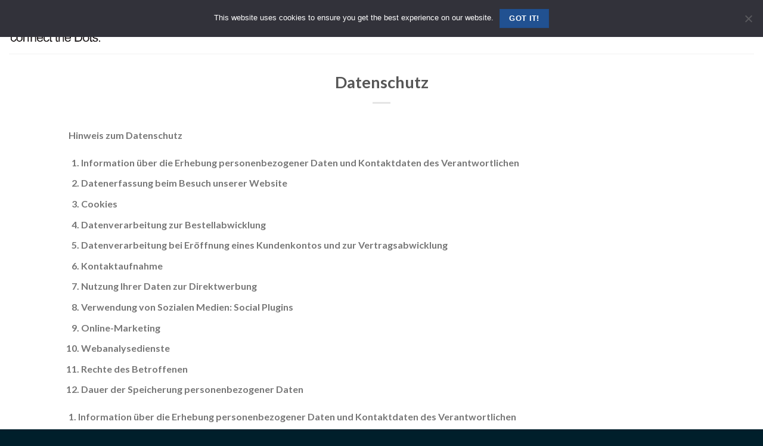

--- FILE ---
content_type: text/html; charset=UTF-8
request_url: https://trackimo.info/privacy/
body_size: 30890
content:
<!DOCTYPE html>
<html dir="ltr" lang="de-DE" prefix="og: https://ogp.me/ns#" class="loading-site no-js">
<head>
	<meta charset="UTF-8" />
	<link rel="profile" href="https://gmpg.org/xfn/11" />
	<link rel="pingback" href="https://trackimo.info/xmlrpc.php" />

					<script>document.documentElement.className = document.documentElement.className + ' yes-js js_active js'</script>
			<script>(function(html){html.className = html.className.replace(/\bno-js\b/,'js')})(document.documentElement);</script>
<title>Datenschutz | Trackimo.info - connecting the Dots to the IoT</title>

<link rel="stylesheet" href="https://trackimo.info/wp-content/plugins/sitepress-multilingual-cms/res/css/language-selector.css?v=3.5.3.1" type="text/css" media="all" />

		<!-- All in One SEO 4.7.9.1 - aioseo.com -->
	<meta name="robots" content="max-image-preview:large" />
	<link rel="canonical" href="https://trackimo.info/privacy/" />
	<meta name="generator" content="All in One SEO (AIOSEO) 4.7.9.1" />
		<meta property="og:locale" content="de_DE" />
		<meta property="og:site_name" content="Trackimo.info - connecting the Dots to the IoT | - GNSS Produkte für Gewerbekunden" />
		<meta property="og:type" content="article" />
		<meta property="og:title" content="Datenschutz | Trackimo.info - connecting the Dots to the IoT" />
		<meta property="og:url" content="https://trackimo.info/privacy/" />
		<meta property="article:published_time" content="2018-08-14T14:44:05+00:00" />
		<meta property="article:modified_time" content="2020-10-11T22:15:53+00:00" />
		<meta name="twitter:card" content="summary" />
		<meta name="twitter:title" content="Datenschutz | Trackimo.info - connecting the Dots to the IoT" />
		<meta name="google" content="nositelinkssearchbox" />
		<script type="application/ld+json" class="aioseo-schema">
			{"@context":"https:\/\/schema.org","@graph":[{"@type":"BreadcrumbList","@id":"https:\/\/trackimo.info\/privacy\/#breadcrumblist","itemListElement":[{"@type":"ListItem","@id":"https:\/\/trackimo.info\/#listItem","position":1,"name":"Zu Hause","item":"https:\/\/trackimo.info\/","nextItem":{"@type":"ListItem","@id":"https:\/\/trackimo.info\/privacy\/#listItem","name":"Datenschutz"}},{"@type":"ListItem","@id":"https:\/\/trackimo.info\/privacy\/#listItem","position":2,"name":"Datenschutz","previousItem":{"@type":"ListItem","@id":"https:\/\/trackimo.info\/#listItem","name":"Zu Hause"}}]},{"@type":"Organization","@id":"https:\/\/trackimo.info\/#organization","name":"Trackimo.info - connecting the Dots to the IoT","description":"- GNSS Produkte f\u00fcr Gewerbekunden","url":"https:\/\/trackimo.info\/"},{"@type":"WebPage","@id":"https:\/\/trackimo.info\/privacy\/#webpage","url":"https:\/\/trackimo.info\/privacy\/","name":"Datenschutz | Trackimo.info - connecting the Dots to the IoT","inLanguage":"de-DE","isPartOf":{"@id":"https:\/\/trackimo.info\/#website"},"breadcrumb":{"@id":"https:\/\/trackimo.info\/privacy\/#breadcrumblist"},"datePublished":"2018-08-14T14:44:05+02:00","dateModified":"2020-10-12T00:15:53+02:00"},{"@type":"WebSite","@id":"https:\/\/trackimo.info\/#website","url":"https:\/\/trackimo.info\/","name":"Trackimo.info - connecting the Dots to the IoT","description":"- GNSS Produkte f\u00fcr Gewerbekunden","inLanguage":"de-DE","publisher":{"@id":"https:\/\/trackimo.info\/#organization"}}]}
		</script>
		<!-- All in One SEO -->

<link rel="alternate" hreflang="en" href="https://trackimo.info/en/privacy/" />
<link rel="alternate" hreflang="de" href="https://trackimo.info/privacy/" />
<meta name="viewport" content="width=device-width, initial-scale=1" /><link rel='prefetch' href='https://trackimo.info/wp-content/themes/flatsome/assets/js/flatsome.js?ver=be4456ec53c49e21f6f3' />
<link rel='prefetch' href='https://trackimo.info/wp-content/themes/flatsome/assets/js/chunk.slider.js?ver=3.18.3' />
<link rel='prefetch' href='https://trackimo.info/wp-content/themes/flatsome/assets/js/chunk.popups.js?ver=3.18.3' />
<link rel='prefetch' href='https://trackimo.info/wp-content/themes/flatsome/assets/js/chunk.tooltips.js?ver=3.18.3' />
<link rel='prefetch' href='https://trackimo.info/wp-content/themes/flatsome/assets/js/woocommerce.js?ver=49415fe6a9266f32f1f2' />
<link rel="alternate" type="application/rss+xml" title="Trackimo.info - connecting the Dots to the IoT &raquo; Feed" href="https://trackimo.info/feed/" />
<link rel="alternate" type="application/rss+xml" title="Trackimo.info - connecting the Dots to the IoT &raquo; Kommentar-Feed" href="https://trackimo.info/comments/feed/" />
<script type="text/javascript">
window._wpemojiSettings = {"baseUrl":"https:\/\/s.w.org\/images\/core\/emoji\/14.0.0\/72x72\/","ext":".png","svgUrl":"https:\/\/s.w.org\/images\/core\/emoji\/14.0.0\/svg\/","svgExt":".svg","source":{"concatemoji":"https:\/\/trackimo.info\/wp-includes\/js\/wp-emoji-release.min.js?ver=b7bd1514714ba375d8f31cfeb3de398f"}};
/*! This file is auto-generated */
!function(e,a,t){var n,r,o,i=a.createElement("canvas"),p=i.getContext&&i.getContext("2d");function s(e,t){p.clearRect(0,0,i.width,i.height),p.fillText(e,0,0);e=i.toDataURL();return p.clearRect(0,0,i.width,i.height),p.fillText(t,0,0),e===i.toDataURL()}function c(e){var t=a.createElement("script");t.src=e,t.defer=t.type="text/javascript",a.getElementsByTagName("head")[0].appendChild(t)}for(o=Array("flag","emoji"),t.supports={everything:!0,everythingExceptFlag:!0},r=0;r<o.length;r++)t.supports[o[r]]=function(e){if(p&&p.fillText)switch(p.textBaseline="top",p.font="600 32px Arial",e){case"flag":return s("\ud83c\udff3\ufe0f\u200d\u26a7\ufe0f","\ud83c\udff3\ufe0f\u200b\u26a7\ufe0f")?!1:!s("\ud83c\uddfa\ud83c\uddf3","\ud83c\uddfa\u200b\ud83c\uddf3")&&!s("\ud83c\udff4\udb40\udc67\udb40\udc62\udb40\udc65\udb40\udc6e\udb40\udc67\udb40\udc7f","\ud83c\udff4\u200b\udb40\udc67\u200b\udb40\udc62\u200b\udb40\udc65\u200b\udb40\udc6e\u200b\udb40\udc67\u200b\udb40\udc7f");case"emoji":return!s("\ud83e\udef1\ud83c\udffb\u200d\ud83e\udef2\ud83c\udfff","\ud83e\udef1\ud83c\udffb\u200b\ud83e\udef2\ud83c\udfff")}return!1}(o[r]),t.supports.everything=t.supports.everything&&t.supports[o[r]],"flag"!==o[r]&&(t.supports.everythingExceptFlag=t.supports.everythingExceptFlag&&t.supports[o[r]]);t.supports.everythingExceptFlag=t.supports.everythingExceptFlag&&!t.supports.flag,t.DOMReady=!1,t.readyCallback=function(){t.DOMReady=!0},t.supports.everything||(n=function(){t.readyCallback()},a.addEventListener?(a.addEventListener("DOMContentLoaded",n,!1),e.addEventListener("load",n,!1)):(e.attachEvent("onload",n),a.attachEvent("onreadystatechange",function(){"complete"===a.readyState&&t.readyCallback()})),(e=t.source||{}).concatemoji?c(e.concatemoji):e.wpemoji&&e.twemoji&&(c(e.twemoji),c(e.wpemoji)))}(window,document,window._wpemojiSettings);
</script>
<style type="text/css">
img.wp-smiley,
img.emoji {
	display: inline !important;
	border: none !important;
	box-shadow: none !important;
	height: 1em !important;
	width: 1em !important;
	margin: 0 0.07em !important;
	vertical-align: -0.1em !important;
	background: none !important;
	padding: 0 !important;
}
</style>
	<link rel='stylesheet' id='n2go-styles-css' href='https://trackimo.info/wp-content/plugins/newsletter2go/widget/styles.css?ver=b7bd1514714ba375d8f31cfeb3de398f' type='text/css' media='all' />
<style id='wp-block-library-inline-css' type='text/css'>
:root{--wp-admin-theme-color:#007cba;--wp-admin-theme-color--rgb:0,124,186;--wp-admin-theme-color-darker-10:#006ba1;--wp-admin-theme-color-darker-10--rgb:0,107,161;--wp-admin-theme-color-darker-20:#005a87;--wp-admin-theme-color-darker-20--rgb:0,90,135;--wp-admin-border-width-focus:2px;--wp-block-synced-color:#7a00df;--wp-block-synced-color--rgb:122,0,223}@media (-webkit-min-device-pixel-ratio:2),(min-resolution:192dpi){:root{--wp-admin-border-width-focus:1.5px}}.wp-element-button{cursor:pointer}:root{--wp--preset--font-size--normal:16px;--wp--preset--font-size--huge:42px}:root .has-very-light-gray-background-color{background-color:#eee}:root .has-very-dark-gray-background-color{background-color:#313131}:root .has-very-light-gray-color{color:#eee}:root .has-very-dark-gray-color{color:#313131}:root .has-vivid-green-cyan-to-vivid-cyan-blue-gradient-background{background:linear-gradient(135deg,#00d084,#0693e3)}:root .has-purple-crush-gradient-background{background:linear-gradient(135deg,#34e2e4,#4721fb 50%,#ab1dfe)}:root .has-hazy-dawn-gradient-background{background:linear-gradient(135deg,#faaca8,#dad0ec)}:root .has-subdued-olive-gradient-background{background:linear-gradient(135deg,#fafae1,#67a671)}:root .has-atomic-cream-gradient-background{background:linear-gradient(135deg,#fdd79a,#004a59)}:root .has-nightshade-gradient-background{background:linear-gradient(135deg,#330968,#31cdcf)}:root .has-midnight-gradient-background{background:linear-gradient(135deg,#020381,#2874fc)}.has-regular-font-size{font-size:1em}.has-larger-font-size{font-size:2.625em}.has-normal-font-size{font-size:var(--wp--preset--font-size--normal)}.has-huge-font-size{font-size:var(--wp--preset--font-size--huge)}.has-text-align-center{text-align:center}.has-text-align-left{text-align:left}.has-text-align-right{text-align:right}#end-resizable-editor-section{display:none}.aligncenter{clear:both}.items-justified-left{justify-content:flex-start}.items-justified-center{justify-content:center}.items-justified-right{justify-content:flex-end}.items-justified-space-between{justify-content:space-between}.screen-reader-text{clip:rect(1px,1px,1px,1px);word-wrap:normal!important;border:0;-webkit-clip-path:inset(50%);clip-path:inset(50%);height:1px;margin:-1px;overflow:hidden;padding:0;position:absolute;width:1px}.screen-reader-text:focus{clip:auto!important;background-color:#ddd;-webkit-clip-path:none;clip-path:none;color:#444;display:block;font-size:1em;height:auto;left:5px;line-height:normal;padding:15px 23px 14px;text-decoration:none;top:5px;width:auto;z-index:100000}html :where(.has-border-color){border-style:solid}html :where([style*=border-top-color]){border-top-style:solid}html :where([style*=border-right-color]){border-right-style:solid}html :where([style*=border-bottom-color]){border-bottom-style:solid}html :where([style*=border-left-color]){border-left-style:solid}html :where([style*=border-width]){border-style:solid}html :where([style*=border-top-width]){border-top-style:solid}html :where([style*=border-right-width]){border-right-style:solid}html :where([style*=border-bottom-width]){border-bottom-style:solid}html :where([style*=border-left-width]){border-left-style:solid}html :where(img[class*=wp-image-]){height:auto;max-width:100%}figure{margin:0 0 1em}html :where(.is-position-sticky){--wp-admin--admin-bar--position-offset:var(--wp-admin--admin-bar--height,0px)}@media screen and (max-width:600px){html :where(.is-position-sticky){--wp-admin--admin-bar--position-offset:0px}}
</style>
<link rel='stylesheet' id='contact-form-7-css' href='https://trackimo.info/wp-content/plugins/contact-form-7/includes/css/styles.css?ver=5.8.7' type='text/css' media='all' />
<link rel='stylesheet' id='cookie-notice-front-css' href='https://trackimo.info/wp-content/plugins/cookie-notice/css/front.min.css?ver=2.5.5' type='text/css' media='all' />
<style id='woocommerce-inline-inline-css' type='text/css'>
.woocommerce form .form-row .required { visibility: visible; }
</style>
<link rel='stylesheet' id='flatsome-woocommerce-wishlist-css' href='https://trackimo.info/wp-content/themes/flatsome/inc/integrations/wc-yith-wishlist/wishlist.css?ver=3.10.2' type='text/css' media='all' />
<link rel='stylesheet' id='flatsome-main-css' href='https://trackimo.info/wp-content/themes/flatsome/assets/css/flatsome.css?ver=3.18.3' type='text/css' media='all' />
<style id='flatsome-main-inline-css' type='text/css'>
@font-face {
				font-family: "fl-icons";
				font-display: block;
				src: url(https://trackimo.info/wp-content/themes/flatsome/assets/css/icons/fl-icons.eot?v=3.18.3);
				src:
					url(https://trackimo.info/wp-content/themes/flatsome/assets/css/icons/fl-icons.eot#iefix?v=3.18.3) format("embedded-opentype"),
					url(https://trackimo.info/wp-content/themes/flatsome/assets/css/icons/fl-icons.woff2?v=3.18.3) format("woff2"),
					url(https://trackimo.info/wp-content/themes/flatsome/assets/css/icons/fl-icons.ttf?v=3.18.3) format("truetype"),
					url(https://trackimo.info/wp-content/themes/flatsome/assets/css/icons/fl-icons.woff?v=3.18.3) format("woff"),
					url(https://trackimo.info/wp-content/themes/flatsome/assets/css/icons/fl-icons.svg?v=3.18.3#fl-icons) format("svg");
			}
</style>
<link rel='stylesheet' id='flatsome-shop-css' href='https://trackimo.info/wp-content/themes/flatsome/assets/css/flatsome-shop.css?ver=3.18.3' type='text/css' media='all' />
<link rel='stylesheet' id='flatsome-style-css' href='https://trackimo.info/wp-content/themes/flatsome/style.css?ver=3.18.3' type='text/css' media='all' />
<script type="text/javascript">
            window._nslDOMReady = function (callback) {
                if ( document.readyState === "complete" || document.readyState === "interactive" ) {
                    callback();
                } else {
                    document.addEventListener( "DOMContentLoaded", callback );
                }
            };
            </script><script type='text/javascript' id='cookie-notice-front-js-before'>
var cnArgs = {"ajaxUrl":"https:\/\/trackimo.info\/wp-admin\/admin-ajax.php","nonce":"8b47d2d228","hideEffect":"fade","position":"top","onScroll":false,"onScrollOffset":100,"onClick":false,"cookieName":"cookie_notice_accepted","cookieTime":2592000,"cookieTimeRejected":2592000,"globalCookie":false,"redirection":false,"cache":false,"revokeCookies":false,"revokeCookiesOpt":"automatic"};
</script>
<script type='text/javascript' src='https://trackimo.info/wp-content/plugins/cookie-notice/js/front.min.js?ver=2.5.5' id='cookie-notice-front-js'></script>
<script type='text/javascript' src='https://trackimo.info/wp-includes/js/jquery/jquery.min.js?ver=3.6.4' id='jquery-core-js'></script>
<script type='text/javascript' src='https://trackimo.info/wp-includes/js/jquery/jquery-migrate.min.js?ver=3.4.0' id='jquery-migrate-js'></script>
<link rel="https://api.w.org/" href="https://trackimo.info/wp-json/" /><link rel="alternate" type="application/json" href="https://trackimo.info/wp-json/wp/v2/pages/732" /><link rel="alternate" type="application/json+oembed" href="https://trackimo.info/wp-json/oembed/1.0/embed?url=https%3A%2F%2Ftrackimo.info%2Fprivacy%2F" />
<link rel="alternate" type="text/xml+oembed" href="https://trackimo.info/wp-json/oembed/1.0/embed?url=https%3A%2F%2Ftrackimo.info%2Fprivacy%2F&#038;format=xml" />
<meta name="generator" content="WPML ver:3.5.3.1 stt:1,3;" />
<style>.bg{opacity: 0; transition: opacity 1s; -webkit-transition: opacity 1s;} .bg-loaded{opacity: 1;}</style>	<noscript><style>.woocommerce-product-gallery{ opacity: 1 !important; }</style></noscript>
	<link rel="icon" href="https://trackimo.info/wp-content/uploads/2017/12/cropped-vtda-website-logo-96-32x32.jpg" sizes="32x32" />
<link rel="icon" href="https://trackimo.info/wp-content/uploads/2017/12/cropped-vtda-website-logo-96-192x192.jpg" sizes="192x192" />
<link rel="apple-touch-icon" href="https://trackimo.info/wp-content/uploads/2017/12/cropped-vtda-website-logo-96-180x180.jpg" />
<meta name="msapplication-TileImage" content="https://trackimo.info/wp-content/uploads/2017/12/cropped-vtda-website-logo-96-270x270.jpg" />
<style id="custom-css" type="text/css">:root {--primary-color: #215191;--fs-color-primary: #215191;--fs-color-secondary: #01a4cf;--fs-color-success: #f9d106;--fs-color-alert: #8640a4;--fs-experimental-link-color: #334862;--fs-experimental-link-color-hover: #111;}.tooltipster-base {--tooltip-color: #fff;--tooltip-bg-color: #000;}.off-canvas-right .mfp-content, .off-canvas-left .mfp-content {--drawer-width: 300px;}.off-canvas .mfp-content.off-canvas-cart {--drawer-width: 360px;}.header-main{height: 90px}#logo img{max-height: 90px}#logo{width:200px;}.header-bottom{min-height: 55px}.header-top{min-height: 30px}.transparent .header-main{height: 110px}.transparent #logo img{max-height: 110px}.has-transparent + .page-title:first-of-type,.has-transparent + #main > .page-title,.has-transparent + #main > div > .page-title,.has-transparent + #main .page-header-wrapper:first-of-type .page-title{padding-top: 110px;}.header.show-on-scroll,.stuck .header-main{height:70px!important}.stuck #logo img{max-height: 70px!important}.header-bg-color {background-color: rgba(255,255,255,0.9)}.header-bottom {background-color: #f1f1f1}.header-main .nav > li > a{line-height: 16px }.stuck .header-main .nav > li > a{line-height: 50px }@media (max-width: 549px) {.header-main{height: 70px}#logo img{max-height: 70px}}h1,h2,h3,h4,h5,h6,.heading-font{color: #555;}body{font-family: Lato, sans-serif;}body {font-weight: 400;font-style: normal;}.nav > li > a {font-family: Lato, sans-serif;}.mobile-sidebar-levels-2 .nav > li > ul > li > a {font-family: Lato, sans-serif;}.nav > li > a,.mobile-sidebar-levels-2 .nav > li > ul > li > a {font-weight: 700;font-style: normal;}h1,h2,h3,h4,h5,h6,.heading-font, .off-canvas-center .nav-sidebar.nav-vertical > li > a{font-family: Lato, sans-serif;}h1,h2,h3,h4,h5,h6,.heading-font,.banner h1,.banner h2 {font-weight: 400;font-style: normal;}.alt-font{font-family: "Dancing Script", sans-serif;}.alt-font {font-weight: 400!important;font-style: normal!important;}.has-equal-box-heights .box-image {padding-top: 82%;}@media screen and (min-width: 550px){.products .box-vertical .box-image{min-width: 247px!important;width: 247px!important;}}.footer-2{background-color: #00415a}.absolute-footer, html{background-color: #001f2b}.nav-vertical-fly-out > li + li {border-top-width: 1px; border-top-style: solid;}.label-new.menu-item > a:after{content:"Neu";}.label-hot.menu-item > a:after{content:"Hot";}.label-sale.menu-item > a:after{content:"Aktion";}.label-popular.menu-item > a:after{content:"Beliebt";}</style>		<style type="text/css" id="wp-custom-css">
			#anfrage {
  background:#69a776;
  padding:20px 15px 0px 15px;
  border-radius:5px;
  box-shadow: 0px 0px 10px 0px rgba(0, 0, 0, 0.4);
}
.form_half {
width: 49.5%;
float: left;
margin-right: 1%;
}
.form_half_last {margin-right:0;
}
#anfrage input {
  width:100%;
}
#anfrage input[type="submit"] {
  background:#00c1ee;
padding:10px;
  font-size:18px;
	padding-bottom: 56.25%;
}
#anfrage input[type="submit"]:hover {
  background:#8BC34A;
}
#anfrage input:focus {
  border:2px solid #ffa500;
  background:#FFF9C4;
padding-bottom: 56.25%;
}
#anfrage div.wpcf7-response-output {
  background:#215191;
  padding: 2.5em 2em;
	padding-bottom: 56.25%;
}		</style>
		<style id="kirki-inline-styles">/* latin-ext */
@font-face {
  font-family: 'Lato';
  font-style: normal;
  font-weight: 400;
  font-display: swap;
  src: url(https://trackimo.info/wp-content/fonts/lato/font) format('woff');
  unicode-range: U+0100-02BA, U+02BD-02C5, U+02C7-02CC, U+02CE-02D7, U+02DD-02FF, U+0304, U+0308, U+0329, U+1D00-1DBF, U+1E00-1E9F, U+1EF2-1EFF, U+2020, U+20A0-20AB, U+20AD-20C0, U+2113, U+2C60-2C7F, U+A720-A7FF;
}
/* latin */
@font-face {
  font-family: 'Lato';
  font-style: normal;
  font-weight: 400;
  font-display: swap;
  src: url(https://trackimo.info/wp-content/fonts/lato/font) format('woff');
  unicode-range: U+0000-00FF, U+0131, U+0152-0153, U+02BB-02BC, U+02C6, U+02DA, U+02DC, U+0304, U+0308, U+0329, U+2000-206F, U+20AC, U+2122, U+2191, U+2193, U+2212, U+2215, U+FEFF, U+FFFD;
}
/* latin-ext */
@font-face {
  font-family: 'Lato';
  font-style: normal;
  font-weight: 700;
  font-display: swap;
  src: url(https://trackimo.info/wp-content/fonts/lato/font) format('woff');
  unicode-range: U+0100-02BA, U+02BD-02C5, U+02C7-02CC, U+02CE-02D7, U+02DD-02FF, U+0304, U+0308, U+0329, U+1D00-1DBF, U+1E00-1E9F, U+1EF2-1EFF, U+2020, U+20A0-20AB, U+20AD-20C0, U+2113, U+2C60-2C7F, U+A720-A7FF;
}
/* latin */
@font-face {
  font-family: 'Lato';
  font-style: normal;
  font-weight: 700;
  font-display: swap;
  src: url(https://trackimo.info/wp-content/fonts/lato/font) format('woff');
  unicode-range: U+0000-00FF, U+0131, U+0152-0153, U+02BB-02BC, U+02C6, U+02DA, U+02DC, U+0304, U+0308, U+0329, U+2000-206F, U+20AC, U+2122, U+2191, U+2193, U+2212, U+2215, U+FEFF, U+FFFD;
}/* vietnamese */
@font-face {
  font-family: 'Dancing Script';
  font-style: normal;
  font-weight: 400;
  font-display: swap;
  src: url(https://trackimo.info/wp-content/fonts/dancing-script/font) format('woff');
  unicode-range: U+0102-0103, U+0110-0111, U+0128-0129, U+0168-0169, U+01A0-01A1, U+01AF-01B0, U+0300-0301, U+0303-0304, U+0308-0309, U+0323, U+0329, U+1EA0-1EF9, U+20AB;
}
/* latin-ext */
@font-face {
  font-family: 'Dancing Script';
  font-style: normal;
  font-weight: 400;
  font-display: swap;
  src: url(https://trackimo.info/wp-content/fonts/dancing-script/font) format('woff');
  unicode-range: U+0100-02BA, U+02BD-02C5, U+02C7-02CC, U+02CE-02D7, U+02DD-02FF, U+0304, U+0308, U+0329, U+1D00-1DBF, U+1E00-1E9F, U+1EF2-1EFF, U+2020, U+20A0-20AB, U+20AD-20C0, U+2113, U+2C60-2C7F, U+A720-A7FF;
}
/* latin */
@font-face {
  font-family: 'Dancing Script';
  font-style: normal;
  font-weight: 400;
  font-display: swap;
  src: url(https://trackimo.info/wp-content/fonts/dancing-script/font) format('woff');
  unicode-range: U+0000-00FF, U+0131, U+0152-0153, U+02BB-02BC, U+02C6, U+02DA, U+02DC, U+0304, U+0308, U+0329, U+2000-206F, U+20AC, U+2122, U+2191, U+2193, U+2212, U+2215, U+FEFF, U+FFFD;
}</style></head>

<body data-rsssl=1 class="page-template page-template-page-blank-title-center page-template-page-blank-title-center-php page page-id-732 theme-flatsome cookies-not-set woocommerce-no-js lightbox nav-dropdown-has-arrow nav-dropdown-has-shadow nav-dropdown-has-border">

<svg xmlns="http://www.w3.org/2000/svg" viewBox="0 0 0 0" width="0" height="0" focusable="false" role="none" style="visibility: hidden; position: absolute; left: -9999px; overflow: hidden;" ><defs><filter id="wp-duotone-dark-grayscale"><feColorMatrix color-interpolation-filters="sRGB" type="matrix" values=" .299 .587 .114 0 0 .299 .587 .114 0 0 .299 .587 .114 0 0 .299 .587 .114 0 0 " /><feComponentTransfer color-interpolation-filters="sRGB" ><feFuncR type="table" tableValues="0 0.49803921568627" /><feFuncG type="table" tableValues="0 0.49803921568627" /><feFuncB type="table" tableValues="0 0.49803921568627" /><feFuncA type="table" tableValues="1 1" /></feComponentTransfer><feComposite in2="SourceGraphic" operator="in" /></filter></defs></svg><svg xmlns="http://www.w3.org/2000/svg" viewBox="0 0 0 0" width="0" height="0" focusable="false" role="none" style="visibility: hidden; position: absolute; left: -9999px; overflow: hidden;" ><defs><filter id="wp-duotone-grayscale"><feColorMatrix color-interpolation-filters="sRGB" type="matrix" values=" .299 .587 .114 0 0 .299 .587 .114 0 0 .299 .587 .114 0 0 .299 .587 .114 0 0 " /><feComponentTransfer color-interpolation-filters="sRGB" ><feFuncR type="table" tableValues="0 1" /><feFuncG type="table" tableValues="0 1" /><feFuncB type="table" tableValues="0 1" /><feFuncA type="table" tableValues="1 1" /></feComponentTransfer><feComposite in2="SourceGraphic" operator="in" /></filter></defs></svg><svg xmlns="http://www.w3.org/2000/svg" viewBox="0 0 0 0" width="0" height="0" focusable="false" role="none" style="visibility: hidden; position: absolute; left: -9999px; overflow: hidden;" ><defs><filter id="wp-duotone-purple-yellow"><feColorMatrix color-interpolation-filters="sRGB" type="matrix" values=" .299 .587 .114 0 0 .299 .587 .114 0 0 .299 .587 .114 0 0 .299 .587 .114 0 0 " /><feComponentTransfer color-interpolation-filters="sRGB" ><feFuncR type="table" tableValues="0.54901960784314 0.98823529411765" /><feFuncG type="table" tableValues="0 1" /><feFuncB type="table" tableValues="0.71764705882353 0.25490196078431" /><feFuncA type="table" tableValues="1 1" /></feComponentTransfer><feComposite in2="SourceGraphic" operator="in" /></filter></defs></svg><svg xmlns="http://www.w3.org/2000/svg" viewBox="0 0 0 0" width="0" height="0" focusable="false" role="none" style="visibility: hidden; position: absolute; left: -9999px; overflow: hidden;" ><defs><filter id="wp-duotone-blue-red"><feColorMatrix color-interpolation-filters="sRGB" type="matrix" values=" .299 .587 .114 0 0 .299 .587 .114 0 0 .299 .587 .114 0 0 .299 .587 .114 0 0 " /><feComponentTransfer color-interpolation-filters="sRGB" ><feFuncR type="table" tableValues="0 1" /><feFuncG type="table" tableValues="0 0.27843137254902" /><feFuncB type="table" tableValues="0.5921568627451 0.27843137254902" /><feFuncA type="table" tableValues="1 1" /></feComponentTransfer><feComposite in2="SourceGraphic" operator="in" /></filter></defs></svg><svg xmlns="http://www.w3.org/2000/svg" viewBox="0 0 0 0" width="0" height="0" focusable="false" role="none" style="visibility: hidden; position: absolute; left: -9999px; overflow: hidden;" ><defs><filter id="wp-duotone-midnight"><feColorMatrix color-interpolation-filters="sRGB" type="matrix" values=" .299 .587 .114 0 0 .299 .587 .114 0 0 .299 .587 .114 0 0 .299 .587 .114 0 0 " /><feComponentTransfer color-interpolation-filters="sRGB" ><feFuncR type="table" tableValues="0 0" /><feFuncG type="table" tableValues="0 0.64705882352941" /><feFuncB type="table" tableValues="0 1" /><feFuncA type="table" tableValues="1 1" /></feComponentTransfer><feComposite in2="SourceGraphic" operator="in" /></filter></defs></svg><svg xmlns="http://www.w3.org/2000/svg" viewBox="0 0 0 0" width="0" height="0" focusable="false" role="none" style="visibility: hidden; position: absolute; left: -9999px; overflow: hidden;" ><defs><filter id="wp-duotone-magenta-yellow"><feColorMatrix color-interpolation-filters="sRGB" type="matrix" values=" .299 .587 .114 0 0 .299 .587 .114 0 0 .299 .587 .114 0 0 .299 .587 .114 0 0 " /><feComponentTransfer color-interpolation-filters="sRGB" ><feFuncR type="table" tableValues="0.78039215686275 1" /><feFuncG type="table" tableValues="0 0.94901960784314" /><feFuncB type="table" tableValues="0.35294117647059 0.47058823529412" /><feFuncA type="table" tableValues="1 1" /></feComponentTransfer><feComposite in2="SourceGraphic" operator="in" /></filter></defs></svg><svg xmlns="http://www.w3.org/2000/svg" viewBox="0 0 0 0" width="0" height="0" focusable="false" role="none" style="visibility: hidden; position: absolute; left: -9999px; overflow: hidden;" ><defs><filter id="wp-duotone-purple-green"><feColorMatrix color-interpolation-filters="sRGB" type="matrix" values=" .299 .587 .114 0 0 .299 .587 .114 0 0 .299 .587 .114 0 0 .299 .587 .114 0 0 " /><feComponentTransfer color-interpolation-filters="sRGB" ><feFuncR type="table" tableValues="0.65098039215686 0.40392156862745" /><feFuncG type="table" tableValues="0 1" /><feFuncB type="table" tableValues="0.44705882352941 0.4" /><feFuncA type="table" tableValues="1 1" /></feComponentTransfer><feComposite in2="SourceGraphic" operator="in" /></filter></defs></svg><svg xmlns="http://www.w3.org/2000/svg" viewBox="0 0 0 0" width="0" height="0" focusable="false" role="none" style="visibility: hidden; position: absolute; left: -9999px; overflow: hidden;" ><defs><filter id="wp-duotone-blue-orange"><feColorMatrix color-interpolation-filters="sRGB" type="matrix" values=" .299 .587 .114 0 0 .299 .587 .114 0 0 .299 .587 .114 0 0 .299 .587 .114 0 0 " /><feComponentTransfer color-interpolation-filters="sRGB" ><feFuncR type="table" tableValues="0.098039215686275 1" /><feFuncG type="table" tableValues="0 0.66274509803922" /><feFuncB type="table" tableValues="0.84705882352941 0.41960784313725" /><feFuncA type="table" tableValues="1 1" /></feComponentTransfer><feComposite in2="SourceGraphic" operator="in" /></filter></defs></svg>
<a class="skip-link screen-reader-text" href="#main">Zum Inhalt springen</a>

<div id="wrapper">

	
	<header id="header" class="header header-full-width has-sticky sticky-jump">
		<div class="header-wrapper">
			<div id="masthead" class="header-main ">
      <div class="header-inner flex-row container logo-left medium-logo-center" role="navigation">

          <!-- Logo -->
          <div id="logo" class="flex-col logo">
            
<!-- Header logo -->
<a href="https://trackimo.info/" title="Trackimo.info &#8211; connecting the Dots to the IoT - &#8211; GNSS Produkte für Gewerbekunden" rel="home">
		<img width="175" height="60" src="https://trackimo.info/wp-content/uploads/2023/07/trackimo-connect-the-dots_175x60.png" class="header_logo header-logo" alt="Trackimo.info &#8211; connecting the Dots to the IoT"/><img  width="175" height="60" src="https://trackimo.info/wp-content/uploads/2023/07/trackimo-connect-the-dots_175x60.png" class="header-logo-dark" alt="Trackimo.info &#8211; connecting the Dots to the IoT"/></a>
          </div>

          <!-- Mobile Left Elements -->
          <div class="flex-col show-for-medium flex-left">
            <ul class="mobile-nav nav nav-left ">
              <li class="nav-icon has-icon">
  		<a href="#" data-open="#main-menu" data-pos="left" data-bg="main-menu-overlay" data-color="" class="is-small" aria-label="Menü" aria-controls="main-menu" aria-expanded="false">

		  <i class="icon-menu" ></i>
		  		</a>
	</li>
            </ul>
          </div>

          <!-- Left Elements -->
          <div class="flex-col hide-for-medium flex-left
            flex-grow">
            <ul class="header-nav header-nav-main nav nav-left  nav-divided nav-size-xlarge nav-uppercase" >
                          </ul>
          </div>

          <!-- Right Elements -->
          <div class="flex-col hide-for-medium flex-right">
            <ul class="header-nav header-nav-main nav nav-right  nav-divided nav-size-xlarge nav-uppercase">
              <li id="menu-item-5354" class="menu-item menu-item-type-post_type menu-item-object-page menu-item-home menu-item-5354 menu-item-design-default"><a href="https://trackimo.info/" class="nav-top-link">HOME</a></li>
<li id="menu-item-329" class="menu-item menu-item-type-post_type menu-item-object-page menu-item-329 menu-item-design-default"><a href="https://trackimo.info/about-us/" class="nav-top-link">ÜBER UNS</a></li>
<li id="menu-item-328" class="menu-item menu-item-type-post_type menu-item-object-page menu-item-328 menu-item-design-default"><a href="https://trackimo.info/contact/" class="nav-top-link">KONTAKT</a></li>
<li id="menu-item-10800" class="menu-item menu-item-type-post_type menu-item-object-page menu-item-10800 menu-item-design-default"><a href="https://trackimo.info/trackimo-einbauservice/" class="nav-top-link">Partnerschaft</a></li>
<li class="header-search header-search-dropdown has-icon has-dropdown menu-item-has-children">
		<a href="#" aria-label="Suche" class="is-small"><i class="icon-search" ></i></a>
		<ul class="nav-dropdown nav-dropdown-default">
	 	<li class="header-search-form search-form html relative has-icon">
	<div class="header-search-form-wrapper">
		<div class="searchform-wrapper ux-search-box relative is-normal"><form role="search" method="get" class="searchform" action="https://trackimo.info/">
	<div class="flex-row relative">
						<div class="flex-col flex-grow">
			<label class="screen-reader-text" for="woocommerce-product-search-field-0">Suche nach:</label>
			<input type="search" id="woocommerce-product-search-field-0" class="search-field mb-0" placeholder="Suche&hellip;" value="" name="s" />
			<input type="hidden" name="post_type" value="product" />
							<input type="hidden" name="lang" value="de" />
					</div>
		<div class="flex-col">
			<button type="submit" value="Suche" class="ux-search-submit submit-button secondary button wp-element-button icon mb-0" aria-label="Übermitteln">
				<i class="icon-search" ></i>			</button>
		</div>
	</div>
	<div class="live-search-results text-left z-top"></div>
</form>
</div>	</div>
</li>
	</ul>
</li>
<li class="header-divider"></li><li class="html header-button-2">
	<div class="header-button">
		<a href="https://app.trackimo.de/" class="button primary"  style="border-radius:99px;">
    <span>Control-Center & Demo</span>
  </a>
	</div>
</li>
<li class="html header-button-1">
	<div class="header-button">
		<a href="https://trackimo.info/shop/" class="button primary"  style="border-radius:99px;">
    <span>Kundenshop</span>
  </a>
	</div>
</li>
            </ul>
          </div>

          <!-- Mobile Right Elements -->
          <div class="flex-col show-for-medium flex-right">
            <ul class="mobile-nav nav nav-right ">
              <li class="cart-item has-icon">


		<a href="https://trackimo.info/warenkorb/" class="header-cart-link is-small off-canvas-toggle nav-top-link" title="Warenkorb" data-open="#cart-popup" data-class="off-canvas-cart" data-pos="right" >

    <span class="cart-icon image-icon">
    <strong>0</strong>
  </span>
  </a>


  <!-- Cart Sidebar Popup -->
  <div id="cart-popup" class="mfp-hide">
  <div class="cart-popup-inner inner-padding cart-popup-inner--sticky">
      <div class="cart-popup-title text-center">
          <span class="heading-font uppercase">Warenkorb</span>
          <div class="is-divider"></div>
      </div>
      <div class="widget woocommerce widget_shopping_cart"><div class="widget_shopping_cart_content"></div></div>             <div class="payment-icons inline-block"><div class="payment-icon"><svg version="1.1" xmlns="http://www.w3.org/2000/svg" xmlns:xlink="http://www.w3.org/1999/xlink"  viewBox="0 0 64 32">
<path d="M35.255 12.078h-2.396c-0.229 0-0.444 0.114-0.572 0.303l-3.306 4.868-1.4-4.678c-0.088-0.292-0.358-0.493-0.663-0.493h-2.355c-0.284 0-0.485 0.28-0.393 0.548l2.638 7.745-2.481 3.501c-0.195 0.275 0.002 0.655 0.339 0.655h2.394c0.227 0 0.439-0.111 0.569-0.297l7.968-11.501c0.191-0.275-0.006-0.652-0.341-0.652zM19.237 16.718c-0.23 1.362-1.311 2.276-2.691 2.276-0.691 0-1.245-0.223-1.601-0.644-0.353-0.417-0.485-1.012-0.374-1.674 0.214-1.35 1.313-2.294 2.671-2.294 0.677 0 1.227 0.225 1.589 0.65 0.365 0.428 0.509 1.027 0.404 1.686zM22.559 12.078h-2.384c-0.204 0-0.378 0.148-0.41 0.351l-0.104 0.666-0.166-0.241c-0.517-0.749-1.667-1-2.817-1-2.634 0-4.883 1.996-5.321 4.796-0.228 1.396 0.095 2.731 0.888 3.662 0.727 0.856 1.765 1.212 3.002 1.212 2.123 0 3.3-1.363 3.3-1.363l-0.106 0.662c-0.040 0.252 0.155 0.479 0.41 0.479h2.147c0.341 0 0.63-0.247 0.684-0.584l1.289-8.161c0.040-0.251-0.155-0.479-0.41-0.479zM8.254 12.135c-0.272 1.787-1.636 1.787-2.957 1.787h-0.751l0.527-3.336c0.031-0.202 0.205-0.35 0.41-0.35h0.345c0.899 0 1.747 0 2.185 0.511 0.262 0.307 0.341 0.761 0.242 1.388zM7.68 7.473h-4.979c-0.341 0-0.63 0.248-0.684 0.584l-2.013 12.765c-0.040 0.252 0.155 0.479 0.41 0.479h2.378c0.34 0 0.63-0.248 0.683-0.584l0.543-3.444c0.053-0.337 0.343-0.584 0.683-0.584h1.575c3.279 0 5.172-1.587 5.666-4.732 0.223-1.375 0.009-2.456-0.635-3.212-0.707-0.832-1.962-1.272-3.628-1.272zM60.876 7.823l-2.043 12.998c-0.040 0.252 0.155 0.479 0.41 0.479h2.055c0.34 0 0.63-0.248 0.683-0.584l2.015-12.765c0.040-0.252-0.155-0.479-0.41-0.479h-2.299c-0.205 0.001-0.379 0.148-0.41 0.351zM54.744 16.718c-0.23 1.362-1.311 2.276-2.691 2.276-0.691 0-1.245-0.223-1.601-0.644-0.353-0.417-0.485-1.012-0.374-1.674 0.214-1.35 1.313-2.294 2.671-2.294 0.677 0 1.227 0.225 1.589 0.65 0.365 0.428 0.509 1.027 0.404 1.686zM58.066 12.078h-2.384c-0.204 0-0.378 0.148-0.41 0.351l-0.104 0.666-0.167-0.241c-0.516-0.749-1.667-1-2.816-1-2.634 0-4.883 1.996-5.321 4.796-0.228 1.396 0.095 2.731 0.888 3.662 0.727 0.856 1.765 1.212 3.002 1.212 2.123 0 3.3-1.363 3.3-1.363l-0.106 0.662c-0.040 0.252 0.155 0.479 0.41 0.479h2.147c0.341 0 0.63-0.247 0.684-0.584l1.289-8.161c0.040-0.252-0.156-0.479-0.41-0.479zM43.761 12.135c-0.272 1.787-1.636 1.787-2.957 1.787h-0.751l0.527-3.336c0.031-0.202 0.205-0.35 0.41-0.35h0.345c0.899 0 1.747 0 2.185 0.511 0.261 0.307 0.34 0.761 0.241 1.388zM43.187 7.473h-4.979c-0.341 0-0.63 0.248-0.684 0.584l-2.013 12.765c-0.040 0.252 0.156 0.479 0.41 0.479h2.554c0.238 0 0.441-0.173 0.478-0.408l0.572-3.619c0.053-0.337 0.343-0.584 0.683-0.584h1.575c3.279 0 5.172-1.587 5.666-4.732 0.223-1.375 0.009-2.456-0.635-3.212-0.707-0.832-1.962-1.272-3.627-1.272z"></path>
</svg>
</div><div class="payment-icon"><svg version="1.1" xmlns="http://www.w3.org/2000/svg" xmlns:xlink="http://www.w3.org/1999/xlink"  viewBox="0 0 64 32">
<path d="M8.498 23.915h-1.588l1.322-5.127h-1.832l0.286-1.099h5.259l-0.287 1.099h-1.837l-1.323 5.127zM13.935 21.526l-0.62 2.389h-1.588l1.608-6.226h1.869c0.822 0 1.44 0.145 1.853 0.435 0.412 0.289 0.62 0.714 0.62 1.273 0 0.449-0.145 0.834-0.432 1.156-0.289 0.322-0.703 0.561-1.245 0.717l1.359 2.645h-1.729l-1.077-2.389h-0.619zM14.21 20.452h0.406c0.454 0 0.809-0.081 1.062-0.243s0.38-0.409 0.38-0.741c0-0.233-0.083-0.407-0.248-0.523s-0.424-0.175-0.778-0.175h-0.385l-0.438 1.682zM22.593 22.433h-2.462l-0.895 1.482h-1.666l3.987-6.252h1.942l0.765 6.252h-1.546l-0.125-1.482zM22.515 21.326l-0.134-1.491c-0.035-0.372-0.052-0.731-0.052-1.077v-0.154c-0.153 0.34-0.342 0.701-0.567 1.081l-0.979 1.64h1.732zM31.663 23.915h-1.78l-1.853-4.71h-0.032l-0.021 0.136c-0.111 0.613-0.226 1.161-0.343 1.643l-0.755 2.93h-1.432l1.608-6.226h1.859l1.77 4.586h0.021c0.042-0.215 0.109-0.524 0.204-0.924s0.406-1.621 0.937-3.662h1.427l-1.609 6.225zM38.412 22.075c0 0.593-0.257 1.062-0.771 1.407s-1.21 0.517-2.088 0.517c-0.768 0-1.386-0.128-1.853-0.383v-1.167c0.669 0.307 1.291 0.46 1.863 0.46 0.389 0 0.693-0.060 0.911-0.181s0.328-0.285 0.328-0.495c0-0.122-0.024-0.229-0.071-0.322s-0.114-0.178-0.2-0.257c-0.088-0.079-0.303-0.224-0.646-0.435-0.479-0.28-0.817-0.559-1.011-0.835-0.195-0.275-0.292-0.572-0.292-0.89 0-0.366 0.108-0.693 0.323-0.982 0.214-0.288 0.522-0.512 0.918-0.673 0.398-0.16 0.854-0.24 1.372-0.24 0.753 0 1.442 0.14 2.067 0.421l-0.567 0.993c-0.541-0.21-1.041-0.316-1.499-0.316-0.289 0-0.525 0.064-0.708 0.192-0.185 0.128-0.276 0.297-0.276 0.506 0 0.173 0.057 0.325 0.172 0.454 0.114 0.129 0.371 0.3 0.771 0.513 0.419 0.227 0.733 0.477 0.942 0.752 0.21 0.273 0.314 0.593 0.314 0.959zM41.266 23.915h-1.588l1.608-6.226h4.238l-0.281 1.082h-2.645l-0.412 1.606h2.463l-0.292 1.077h-2.463l-0.63 2.461zM49.857 23.915h-4.253l1.608-6.226h4.259l-0.281 1.082h-2.666l-0.349 1.367h2.484l-0.286 1.081h-2.484l-0.417 1.606h2.666l-0.28 1.091zM53.857 21.526l-0.62 2.389h-1.588l1.608-6.226h1.869c0.822 0 1.44 0.145 1.853 0.435s0.62 0.714 0.62 1.273c0 0.449-0.145 0.834-0.432 1.156-0.289 0.322-0.703 0.561-1.245 0.717l1.359 2.645h-1.729l-1.077-2.389h-0.619zM54.133 20.452h0.406c0.454 0 0.809-0.081 1.062-0.243s0.38-0.409 0.38-0.741c0-0.233-0.083-0.407-0.248-0.523s-0.424-0.175-0.778-0.175h-0.385l-0.438 1.682zM30.072 8.026c0.796 0 1.397 0.118 1.804 0.355s0.61 0.591 0.61 1.061c0 0.436-0.144 0.796-0.433 1.080-0.289 0.283-0.699 0.472-1.231 0.564v0.026c0.348 0.076 0.625 0.216 0.831 0.421 0.207 0.205 0.31 0.467 0.31 0.787 0 0.666-0.266 1.179-0.797 1.539s-1.267 0.541-2.206 0.541h-2.72l1.611-6.374h2.221zM28.111 13.284h0.938c0.406 0 0.726-0.084 0.957-0.253s0.347-0.403 0.347-0.701c0-0.471-0.317-0.707-0.954-0.707h-0.86l-0.428 1.661zM28.805 10.55h0.776c0.421 0 0.736-0.071 0.946-0.212s0.316-0.344 0.316-0.608c0-0.398-0.296-0.598-0.886-0.598h-0.792l-0.36 1.418zM37.242 12.883h-2.466l-0.897 1.517h-1.669l3.993-6.4h1.945l0.766 6.4h-1.548l-0.125-1.517zM37.163 11.749l-0.135-1.526c-0.035-0.381-0.053-0.748-0.053-1.103v-0.157c-0.153 0.349-0.342 0.718-0.568 1.107l-0.98 1.679h1.736zM46.325 14.4h-1.782l-1.856-4.822h-0.032l-0.021 0.14c-0.111 0.628-0.226 1.188-0.344 1.683l-0.756 3h-1.434l1.611-6.374h1.861l1.773 4.695h0.021c0.042-0.22 0.11-0.536 0.203-0.946s0.406-1.66 0.938-3.749h1.428l-1.611 6.374zM54.1 14.4h-1.763l-1.099-2.581-0.652 0.305-0.568 2.276h-1.59l1.611-6.374h1.596l-0.792 3.061 0.824-0.894 2.132-2.166h1.882l-3.097 3.052 1.517 3.322zM23.040 8.64c0-0.353-0.287-0.64-0.64-0.64h-14.080c-0.353 0-0.64 0.287-0.64 0.64v0c0 0.353 0.287 0.64 0.64 0.64h14.080c0.353 0 0.64-0.287 0.64-0.64v0zM19.2 11.2c0-0.353-0.287-0.64-0.64-0.64h-10.24c-0.353 0-0.64 0.287-0.64 0.64v0c0 0.353 0.287 0.64 0.64 0.64h10.24c0.353 0 0.64-0.287 0.64-0.64v0zM15.36 13.76c0-0.353-0.287-0.64-0.64-0.64h-6.4c-0.353 0-0.64 0.287-0.64 0.64v0c0 0.353 0.287 0.64 0.64 0.64h6.4c0.353 0 0.64-0.287 0.64-0.64v0z"></path>
</svg>
</div></div>  </div>
  </div>

</li>
<li class="html header-button-1">
	<div class="header-button">
		<a href="https://trackimo.info/shop/" class="button primary"  style="border-radius:99px;">
    <span>Kundenshop</span>
  </a>
	</div>
</li>
            </ul>
          </div>

      </div>

            <div class="container"><div class="top-divider full-width"></div></div>
      </div>

<div class="header-bg-container fill"><div class="header-bg-image fill"></div><div class="header-bg-color fill"></div></div>		</div>
	</header>

	
	<main id="main" class="">


<div class="row page-wrapper">
	<div id="content" class="large-12 col" role="main">

									<header class="entry-header text-center">
							<h1 class="entry-title">Datenschutz</h1>
							<div class="is-divider medium"></div>
						</header>

						<div class="entry-content">
							
<p><strong>Hinweis zum Datenschutz<br /></strong></p>
<ol>
<li>Information über die Erhebung personenbezogener Daten und Kontaktdaten des Verantwortlichen</li>
<li>Datenerfassung beim Besuch unserer Website</li>
<li>Cookies</li>
<li>Datenverarbeitung zur Bestellabwicklung</li>
<li>Datenverarbeitung bei Eröffnung eines Kundenkontos und zur Vertragsabwicklung</li>
<li>Kontaktaufnahme</li>
<li>Nutzung Ihrer Daten zur Direktwerbung</li>
<li>Verwendung von Sozialen Medien: Social Plugins</li>
<li>Online-Marketing</li>
<li>Webanalysedienste</li>
<li>Rechte des Betroffenen</li>
<li>Dauer der Speicherung personenbezogener Daten</li>
</ol>
<p><strong>1. Information über die Erhebung personenbezogener Daten und Kontaktdaten des Verantwortlichen</strong></p>
<p><strong>1.1</strong>. Vielen Dank für Ihren Besuch unserer Webseite. Nachfolgend möchten wir Sie über den Umgang mit Ihren personenbezogenen Daten bei der Nutzung unserer Website informieren. Personenbezogene Daten sind grundsätzlich alle Daten, mit denen Sie persönlich identifiziert werden können.</p>
<p><strong>1.2.</strong> Verantwortlicher für die Verarbeitung von Daten auf unserer Website im Sinne der Datenschutz-Grundverordnung (DSGVO) ist:</p>
<p>VTDA GmbH<br />Landsbergerstr. 302<br />80687 München, Germany<br />service@vtda.de</p>
<p><strong>2. Datenerfassung beim Besuch unserer Website</strong></p>
<p>Bei jedem Aufruf unserer Webseite erfasst unser System automatisiert Daten und Informationen, die Ihr Browser an unseren Server übermittelt (sog. &#8222;Server-Logfiles&#8220;). Folgende, für uns technisch erforderliche Daten werden dabei erhoben:</p>
<ul>
<li>Unsere besuchte Website</li>
<li>Datum und Uhrzeit zum Zeitpunkt des Zugriffes</li>
<li>Menge der gesendeten Daten in Byte</li>
<li>Quelle/Verweis, von welchem Sie auf die Seite gelangten</li>
<li>Verwendetes Betriebssystem</li>
<li>Verwendeter Browser</li>
<li>Verwendete IP-Adresse (ggf.: in anonymisierter Form</li>
</ul>
<p>Rechtsgrundlage für die Verarbeitung ist Art. 6 Abs. 1 lit. f DSGVO aufgrund unseres berechtigten Interesses an der Verbesserung der Stabilität und Erhaltung der Funktionsfähigkeit unserer Website. Eine Weitergabe oder anderweitige Verwendung der Daten findet nicht statt. Die vorübergehende Speicherung der IP-Adresse durch das System ist notwendig, um eine Auslieferung der Website an den Rechner des Nutzers zu ermöglichen. Hierfür muss die IP-Adresse des Nutzers für die Dauer der Sitzung gespeichert bleiben.<br />Wir behalten uns vor, die Server-Logfiles nachträglich zu überprüfen, sollten konkrete Anhaltspunkte auf eine rechtswidrige Nutzung hinweisen. Die Daten werden gelöscht, sobald sie für die Erreichung des Zweckes ihrer Erhebung nicht mehr erforderlich sind. Im Falle der Erfassung der Daten zur Bereitstellung der Website ist dies der Fall, wenn die jeweilige Sitzung beendet ist. <br />Im Falle der Speicherung der Daten in Logfiles ist dies nach spätestens sieben Tagen der Fall. Eine darüberhinausgehende Speicherung ist möglich. In diesem Fall werden die IP-Adressen der Nutzer gelöscht oder verfremdet, sodass eine Zuordnung des aufrufenden Clients nicht mehr möglich ist. Die Erfassung der Daten zur Bereitstellung der Website und die Speicherung der Daten in Logfiles ist für den Betrieb der Internetseite zwingend erforderlich. Es besteht folglich seitens des Nutzers keine Widerspruchsmöglichkeit. </p>
<p><strong>3. Cookies</strong></p>
<p>Unsere Webseite verwendet Cookies. </p>
<p>Cookies sind Textdateien, die auf dem Endgerät des Nutzers gespeichert werden. Ruft ein Nutzer eine Website auf, so kann ein Cookie auf dem Betriebssystem des Nutzers gespeichert werden. Einige Funktionen unserer Internetseite können ohne den Einsatz von Cookies nicht angeboten werden. Dafür ist es erforderlich, dass der Browser auch nach einem Seitenwechsel wiedererkannt wird. Die durch technisch notwendige Cookies erhobenen Nutzerdaten werden nicht zur Erstellung von Nutzerprofilen verwendet. In den o.g. Zwecken liegt auch unser berechtigtes Interesse in der Verarbeitung der personenbezogenen Daten nach Art. 6 Abs. 1 lit. f) DSGVO.</p>
<p>Darüber hinaus verwendet unsere Website Cookies, die eine Analyse des Surfverhaltens der Nutzer ermöglichen (sog. Third Party Cookies). Nähere Informationen zu Umfang, Zweck, Rechtsgrundlage und Widerspruchsmöglichkeiten erhalten Sie in den jeweiligen Abschnitten des jeweiligen Kapitels dieser Datenschutzerklärung.</p>
<p>Sie als Nutzer haben die volle Kontrolle über die Verwendung von Cookies. Durch eine Änderung der Einstellungen in Ihrem Internetbrowser können Sie die Übertragung von Cookies deaktivieren, einschränken oder löschen. Wenn Sie Cookies für unsere Website deaktivieren, können möglicherweise nicht mehr alle Funktionen der Website vollumfänglich genutzt werden. Die Übermittlung von Flash-Cookies können Sie über eine Änderung der Einstellung des Flash Players unterbinden.</p>
<p>Hilfe zu den Einstellungen finden Sie im jeweiligen Hilfemenü Ihres Browsers unter den folgenden Links:<br />Internet Explorer: http://windows.microsoft.com/de-DE/windows-vista/Block-or-allow-cookies<br />Firefox: https://support.mozilla.org/de/kb/cookies-erlauben-und-ablehnen<br />Chrome: http://support.google.com/chrome/bin/answer.py?hl=de&amp;hlrm=en&amp;answer=95647<br />Safari: https://support.apple.com/de-de/guide/safari/sfri11471/mac<br />Opera: https://help.opera.com/en/latest/web-preferences/#cookies</p>
<p>Einige der hier verwendeten Cookies werden nach Schließen Ihres Browsers wieder gelöscht (sog. Sitzungs-Cookies). Andere Cookies bleiben auf Ihrem Endgerät und ermöglichen uns oder unseren Partnerunternehmen (Third Party Cookies), Ihren Browser beim nächsten Besuch wiederzuerkennen (persistente Cookies). Werden Cookies gesetzt, erheben und verarbeiten diese im individuellen Umfang bestimmte Nutzerinformationen wie Browser- und Standortdaten sowie IP-Adresswerte. Persistente Cookies werden automatisiert nach einer vorgegebenen Dauer gelöscht, die sich je nach Cookie unterscheiden kann.</p>
<p><strong>4. Datenverarbeitung zur Bestellabwicklung</strong></p>
<p><strong>4.1</strong>. Wenn Sie in unserem Webshop bestellen möchten, ist es für den Vertragsabschluss erforderlich, dass Sie Ihre persönlichen Daten angeben, die wir für die Abwicklung Ihrer Bestellung benötigen. Die von Ihnen angegebenen Daten verarbeiten wir zur Abwicklung Ihrer Bestellung. </p>
<p>Teilweise arbeiten wir mit externen Dienstleistern zusammen, um Ihre Bestellung abzuwickeln. Hierfür müssen wir die dazu erforderlichen personenbezogen Daten weitergeben.</p>
<p>Sofern wir Transportunternehmen mit der Lieferung Ihrer Ware beauftragen, geben wir Ihre für die Lieferung der Ware erforderlichen Daten an das jeweilige Transportunternehmen weiter. Für die Abwicklung der Zahlungen geben wir Ihre Daten im Rahmen der Erforderlichkeit an das beauftragte Kreditinstitut weiter. Falls wir Zahlungsdienstleister einsetzen, werden Sie darüber ebenfalls nachfolgend informiert. <br />Rechtsgrundlage für die Weitergabe Ihrer Daten ist Art. 6 Abs. 1 lit. b DSGVO.</p>
<p><strong>4.2</strong>. Verwendung von Zahlungsdienstleistern</p>
<p>&#8211; Paypal<br />Bei Auswahl der Zahlungsart PayPal, Kreditkarte via PayPal, Lastschrift via PayPal oder – falls angeboten &#8211; &#8222;Kauf auf Rechnung&#8220; oder &#8222;Ratenzahlung&#8220; via PayPal erfolgt die Zahlungsabwicklung über die PayPal (Europe) S.a.r.l. et Cie, S.C.A., 22-24 Boulevard Royal, L-2449 Luxembourg (nachfolgend &#8222;PayPal&#8220; genannt).<br />Wir geben Ihre personenbezogenen Daten gemäß Art. 6 Abs. 1 lit. b DSGVO im Rahmen der Erforderlichkeit an PayPal weiter. PayPal behält sich für die Zahlungsmethoden Kreditkarte via PayPal, Lastschrift via PayPal oder – falls angeboten &#8211; &#8222;Kauf auf Rechnung&#8220; oder &#8222;Ratenzahlung&#8220; via PayPal die Durchführung einer Bonitätsauskunft vor.<br />Hierfür werden Ihre Zahlungsdaten gegebenenfalls gemäß Art. 6 Abs. 1 lit. f DSGVO aufgrund berechtigten Interesses von PayPal an der Feststellung Ihrer Zahlungsfähigkeit an Auskunfteien weitergegeben. Das Ergebnis der Bonitätsprüfung in Bezug auf die statistische Zahlungsausfallwahrscheinlichkeit verwendet PayPal zum Zwecke der Entscheidung über die Bereitstellung der jeweiligen Zahlungsmethode.<br />Die Bonitätsauskunft kann Wahrscheinlichkeitswerte enthalten (sog. Score-Werte). Soweit Score-Werte in das Ergebnis der Bonitätsauskunft einfließen, haben diese ihre Grundlage in einem wissenschaftlich anerkannten mathematisch-statistischen Verfahren. In die Berechnung der Score-Werte fließen unter anderem, aber nicht ausschließlich, Anschriftendaten ein.<br />Welche weiteren Daten von PayPal erhoben werden, ergibt sich aus der jeweiligen Datenschutzerklärung von PayPal. Diese findet sich unter: https://www.paypal.com/de/webapps/mpp/ua/privacy-full<br />Sie können dieser Verarbeitung Ihrer Daten jederzeit durch eine Nachricht an PayPal widersprechen. PayPal bleibt jedoch ggf. weiterhin berechtigt, Ihre personenbezogenen Daten zu verarbeiten, wenn dies zur vertragsgemäßen Zahlungsabwicklung erforderlich ist.</p>
<p><strong>5. Datenverarbeitung bei Eröffnung eines Kundenkontos und zur Vertragsabwicklung</strong></p>
<p>Wenn Sie bei uns ein Kundenkonto eröffnen, werden hierbei gemäß Art. 6 Abs. 1 lit. b DGSVO personenbezogene Daten erhoben und verarbeitet. Der Umfang der Daten ist aus dem Eingabeformular ersichtlich. Die von Ihnen eingegebenen Daten werden von uns zur Vertragsabwicklung gespeichert und verwendet. <br />Sie können Ihr Kundenkonto jederzeit löschen. Dies kann durch eine Nachricht an die Adresse des Verantwortlichen oder, wenn angeboten, direkt im Kundenkonto erfolgen. In dem Fall werden wir auch Ihre Daten mit Rücksicht auf steuer- und handelsrechtliche Aufbewahrungsfristen sperren und nach Ablauf dieser Fristen löschen. Dem kann nur Ihre Einwilligung zur dauerhaften Speicherung oder eine gesetzlich erlaubte weitere Datenverwendung von unserer Seite entgegenstehen.</p>
<p><strong>6. Kontaktaufnahme</strong></p>
<p>Wenn Sie mit uns per Kontaktformular Kontakt aufnehmen, werden die in der Eingabemaske eingegeben Daten an uns übermittelt und gespeichert. Die erhobenen Daten sind der jeweiligen Eingabemaske zu entnehmen. Bei der Kontaktaufnahme per E-Mail werden ausschließlich die dort von Ihnen eingegebenen Daten an uns übertragen.<br />Die Daten werden ausschließlich für die Verarbeitung der Konversation und Ihres Anliegens verwendet. Rechtsgrundlage für die Verarbeitung der Daten ist bei Vorliegen einer Einwilligung des Nutzers Art. 6 Abs. 1 lit. a) DSGVO. Rechtsgrundlage für die Verarbeitung der Daten, die im Zuge einer Übersendung einer E-Mail übermittelt werden, ist Art. 6 Abs. 1 lit. f) DSGVO. Zielt der E-Mail-Kontakt auf den Abschluss eines Vertrages ab, so ist zusätzliche Rechtsgrundlage für die Verarbeitung Art. 6 Abs. 1 lit. b) DSGVO. Die Daten werden gelöscht, sobald sie für die Erreichung des Zweckes ihrer Erhebung nicht mehr erforderlich sind und sofern keine gesetzlichen Aufbewahrungspflichten entgegenstehen. Für die personenbezogenen Daten aus der Eingabemaske des Kontaktformulars und diejenigen, die per E-Mail übersandt wurden, ist dies dann der Fall, wenn die jeweilige Konversation mit dem Nutzer beendet ist. Beendet ist die Konversation dann, wenn sich aus den Umständen entnehmen lässt, dass der betroffene Sachverhalt abschließend geklärt ist. Der Nutzer hat jederzeit die Möglichkeit, seine Einwilligung zur Verarbeitung der personenbezogenen Daten zu widerrufen. Nimmt der Nutzer per E-Mail Kontakt mit uns auf, so kann er der Speicherung seiner personenbezogenen Daten jederzeit widersprechen. In einem solchen Fall kann die Konversation nicht fortgeführt werden.</p>
<p><strong>7. Nutzung Ihrer Daten zur Direktwerbung</strong></p>
<p><strong>8. Verwendung von Sozialen Medien: Social Plugins</strong></p>
<p><strong>8.1.</strong> AddThis-Bookmarking als Standard-Plugin</p>
<p>Wir  verwenden unserer Website Social Plugins (&#8222;Plugins&#8220;) des Bookmarking-Dienstes AddThis (AddThis LLC, Inc. 8000 Westpark Drive, Suite 625, McLean, VA 2210, USA) (nachfolgend &#8222;AddThis&#8220; genannt).</p>
<p>Sie erkennen die Plugins zumeist an dem AddThis-Logo, meistens ein weißes Pluszeichens auf orangefarbenen Hintergrund. Andere Ausgestaltungen des AddThis Plugins können Sie hier einsehen: https://www.addthis.com/get/sharing</p>
<p>Beim Aufruf einer unserer Webseiten, in die ein solches Plugin eingebunden ist, stellt Ihr Browser eine direkte Verbindung zu den Servern von AddThis her und übermittelt AddThis übermittelt den Inhalt des Plugins direkt an Ihren Browser. AddThis ein Cookie auf ihrem Endgerät und erhebt damit die Information, dass Ihr Browser die entsprechende Webseite aufgerufen hat und Ihre IP-Adresse. Ihr Browser übermittelt diese Information (einschließlich Ihrer IP-Adresse) direkt an einen Server von AddThis in die USA, wo sie gespeichert wird. Gleiches geschieht, wenn Sie mit den Plugins interagieren.</p>
<p>Unser berechtigtes Interesse, sowie das von AddThis, liegt in der der Einblendung personalisierter Werbung, um andere Nutzer des sozialen Netzwerks über Ihre Aktivitäten auf unserer Website zu informieren und in der bedarfsgerechten Ausgestaltung des Dienstes. Rechtsgrundlage ist Art. 6 Abs. 1 lit.f DSGVO.</p>
<p>Wenn Sie der Datenerhebung und Datenverarbeitung durch AddThis für die Zukunft widersprechen möchten, können Sie ein Opt-Out-Cookie setzen, das unter folgendem Link erhältlich ist: http://www.addthis.com/privacy/opt-out</p>
<p>Sie können das Laden der AddThis Plugins auch mit Add-Ons für Ihren Browser auch vollständig verhindern, z. B. mit dem Skript-Blocker &#8222;NoScript&#8220; (http://noscript.net/).</p>
<p>Die Oracle Corporation ist Dachverband von AddThis und hat ihren Sitz in den USA. Sie ist für das US-europäische Datenschutzübereinkommen &#8222;Privacy Shield&#8220; zertifiziert, das die Einhaltung des in der EU geltenden Datenschutzniveaus gewährleistet.</p>
<p>Die Datenschutzerklärung sowie weitere Informationen von AddThis erhalten Sie hier: http://www.addthis.com/privacy/privacy-policy</p>
<p><strong>8.2.</strong> Facebook als Standard-Plugin</p>
<p>Wir  verwenden unserer Website Social Plugins (&#8222;Plugins&#8220;)  des sozialen Netzwerks Facebook verwendet (Facebook Inc., 1 Hacker Way, Menlo Park, CA 94025, USA) (nachfolgend &#8222;Facebook&#8220; genannt) .</p>
<p>Sie erkennen die Plugins zumeist an dem Facebook-Logo, meistens ein weißes &#8222;f&#8220; auf blauem Hintergrund. Andere Ausgestaltungen des Facebook-Plugins  können Sie hier einsehen:<br />https://developers.facebook.com/docs/plugins</p>
<p>Beim Aufruf einer unserer Webseiten, in die ein solches Plugin eingebunden ist, stellt Ihr Browser eine direkte Verbindung zu den Servern von Facebook her und übermittelt Facebook übermittelt den Inhalt des Plugins direkt an Ihren Browser, auch wenn Sie kein Facebook-Profil besitzen oder gerade nicht bei Facebook eingeloggt sind. Diese Information (einschließlich Ihrer IP-Adresse) wird von Ihrem Browser direkt an einen Server von Facebook in die USA übertragen und dort gespeichert.</p>
<p>Wenn Sie zum maßgeblichen Zeitpunkt bei Facebook eingeloggt sind, kann Facebook Ihren Besuch unserer Website unmittelbar Ihrem Facebook-Profil zuordnen. Wenn Sie mit einem Plugin interagieren, (z.B. den &#8222;Gefällt mir&#8220;/&#8220;like&#8220;-Button anklicken oder etwas kommentieren) wird diese Information ebenfalls direkt an einen Server von Facebook übertragen und dort gespeichert. Die Aktionen können auf Ihrem Facebook- Profil veröffentlicht und Ihren Facebook-Freunden angezeigt werden.</p>
<p>Unser berechtigtes Interesse liegt der Einblendung personalisierter Werbung und der Ausschöpfung des vollen finanziellen Potentials unserer Webseite. Rechtsgrundlage ist Art. 6 Abs. 1 lit. f DSGVO.</p>
<p>Das berechtigte Interesse von Facebook liegt in der Einblendung personalisierter Werbung bedarfsgerechten Ausgestaltung des Dienstes. Rechtsgrundlage ist Art. 6 Abs. 1 lit. f DSGVO.</p>
<p>Wenn Sie eine Zuordnung der über unsere Website gesammelten Daten zu Ihrem Facebook-Profil nicht wünschen, müssen Sie sich vor Ihrem Besuch unserer Website bei Facebook ausloggen. Sie können das Laden der Facebook Plugins auch mit Add-Ons für Ihren Browser verhindern, z.B. mit dem Skript-Blocker &#8222;NoScript&#8220; (http://noscript.net/).</p>
<p>Facebook Inc. mit Sitz in den USA ist für das US-europäische Datenschutzübereinkommen &#8222;Privacy Shield&#8220; zertifiziert, das die Einhaltung des in der EU geltenden Datenschutzniveaus gewährleistet.</p>
<p>Weitere Informationen können Sie den Datenschutzhinweisen von Facebook entnehmen:<br />http://www.facebook.com/policy.php</p>
<p><strong>9. Online-Marketing</strong></p>
<p>Einsatz von Google Ads Conversion-Tracking</p>
<p>Diese Website nutzt das Online-Werbeprogramm &#8222;Google Ads&#8220; und im Rahmen von Google Ads das Conversion-Tracking der Google Ireland Limited, Gordon House, 4 Barrow St, Dublin, D04 E5W5, Irland (&#8222;Google&#8220;).</p>
<p>Hierbei wird mit Hilfe von Werbemitteln (sogenannten Google Adwords) auf externen Webseiten für unsere Angebote geworben. Unser berechtigtes Interesse liegt in der Anzeige von Werbung, die für Sie interessant ist und in der Erreichung einer fairen Berechnung von Werbe-Kosten. Rechtsgrundlage ist Art. 6 Abs. 1 lit.a DSGVO, nämlich Ihre ausdrückliche Einwilligung.</p>
<p>Google Ads nutzt Cookies für Conversion-Tracking, die gesetzt werden, wenn Sie eine von Google geschaltete AdWords-Anzeige anklicken.</p>
<p>Diese Cookies verlieren in der Regel nach 30 Tagen ihre Gültigkeit und dienen nicht der persönlichen Identifizierung. Jeder Google Ads-Kunde erhält ein anderes Cookie, daher können Cookies auch nicht über die Websites von Ads-Kunden nachverfolgt werden.</p>
<p>Die so erhaltenen Informationen dienen dazu, Conversion-Statistiken für Ads-Kunden über die Gesamtanzahl der Nutzer, die auf ihre Anzeige geklickt haben und zu einer mit einem Conversion-Tracking-Tag versehenen Seite weitergeleitet wurden, zu erstellen.</p>
<p>Sie können damit nicht persönlich identifiziert werden. </p>
<p>Wenn Sie das Tracking verhindern möchten, können Sie das Cookie des Google Conversion-Trackings über ihren Internet-Browser unter Nutzereinstellungen deaktivieren.</p>
<p>Für den Fall der Datenübertragung an Google LLC mit Sitz in den USA ist Google LLC für das us-europäische Datenschutzübereinkommen &#8222;Privacy Shield&#8220; zertifiziert, welches die Einhaltung des in der EU geltenden Datenschutzniveaus gewährleistet.</p>
<p>Hier erhalten Sie Informationen über die Datenschutzbestimmungen von Google: http://www.google.de/policies/privacy/</p>
<p>Sie können die Conversion-Cookies dauerhaft durch eine entsprechende Einstellung Ihres Browsers deaktivieren oder das unter folgendem Link verfügbare Browser-Plug-in herunterladen und installieren:<br />http://www.google.com/settings/ads/plugin?hl=de</p>
<p>In dem Fall können bestimmte Funktionen dieser Website möglicherweise nicht oder nur eingeschränkt genutzt werden.</p>
<p><strong>10. Webanalysedienste</strong></p>
<p><strong>10.1</strong>. etracker (etracker GmbH)</p>
<p>Auf dieser Website werden mit Technologien der etracker GmbH (&#8222;www.etracker.com&#8220;) Daten zu Marketing- und Optimierungszwecken gesammelt und gespeichert. Aus diesen Daten können unter einem Pseudonym Nutzungsprofile erstellt werden. Hierzu können Cookies eingesetzt werden. Nähere Informationen zu Cookies finden Sie in dem entsprechenden Abschnitt dieser Datenschutzerklärung. Soweit die betreffende Person ihre Einwilligung zur Datenverarbeitung erteilt hat, ist Rechtsgrundlage Art. 6 Abs. 1 lit a) DSGVO. Im Übrigen erfolgt die Datenerhebung auf Grundlage von Art. 6 Abs. 1 lit f) DSGVO. Unser berechtigtes Interesse liegt dabei in der statistischen Analyse des Nutzerverhaltens zu Optimierungs- und Marketingzwecken. Die mit den etracker-Technologien erhobenen Daten werden ohne die gesondert erteilte Zustimmung des Betroffenen nicht dazu benutzt, den Besucher dieser Website persönlich zu identifizieren und nicht mit personenbezogenen Daten über den Träger des Pseudonyms zusammengeführt.</p>
<p>Die erhobenen Daten werden nach Erreichung des Zweckes unmittelbar gelöscht, es sei denn, der Verantwortliche ist gesetzlich verpflichtet, die Daten zur speichern und aufzubewahren. Die Dauer der Speicherung hängt u.a. von der Art des Cookies ab. Sog. &#8222;Session&#8220;-Cookies werden unmittelbar nach Beendigung des Besuches dieser Website gelöscht. Darüber hinaus können Cookies gesetzt werden, die nach Ablauf einer bestimmten Zeit (z.B. 1 Jahr) automatisch gelöscht werden. Der Datenerhebung und -speicherung zum Zwecke der Webanalyse durch etracker können Sie jederzeit mit Wirkung für die Zukunft auf dieser Seite (http://www.etracker.de/privacy?et=V23Jbb) widersprechen.</p>
<p>Der Nutzer hat die Möglichkeit, die durch etracker gesetzten Cookies manuell oder durch entsprechende Einstellungen in seinem Browser auch automatisch löschen zu lassen, bzw. zu verhindern, dass diese Cookies gesetzt werden. In diesem Fall kann das Surferlebnis auf dieser Website eingeschränkt werden.</p>
<p>Datenschutzbestimmungen von etracker:<br />http://www.etracker.com/de/datenschutz.html</p>
<p><strong>10.2.</strong> Google Analytics</p>
<p>Wir nutzen für diese Webseite den Webanalysedienst Google Analytics ( Google Ireland Limited, Gordon House, 4 Barrow St, Dublin, D04 E5W5, Irland).<br />Google Analytics verwendet Cookies&#8220;. Das sind Textdateien, die auf Ihrem Computer gespeichert werden und die eine Analyse der Benutzung der Website durch Sie ermöglichen.</p>
<p>Die so erzeugten Informationen über Ihre Benutzung dieser Website (einschließlich der gekürzten IP-Adresse) werden an einen Server von Google übertragen und dort gespeichert, wobei eine Übertragung in die USA möglich ist.</p>
<p>Wir verwenden Google Analytics mit der Erweiterung &#8222;_anonymizeIp()&#8220;, die eine Anonymisierung der IP-Adresse durch Kürzung sicherstellt und einen direkten Personenbezug ausschließt. Ihre IP-Adresse wird daher von Google innerhalb von Mitgliedstaaten der Europäischen Union oder in anderen Vertragsstaaten des Abkommens über den Europäischen Wirtschaftsraum gekürzt. In Ausnahmefällen wird die volle IP-Adresse an einen Server von Google, auch in die USA,  übertragen und erst dort gekürzt.<br />In diesen Ausnahmefällen erfolgt diese Verarbeitung gemäß Art. 6 Abs. 1 lit. a DSGVO nämlich Ihrer ausdrücklichen Einwilligung.</p>
<p>In unserem Auftrag nutzt Google diese Informationen, um Ihre Websitennutzung auszuwerten, Reports über die Websiteaktivitäten zu erstellen und weitere mit der Websitenutzung und der Internetnutzung verbundene Dienstleistungen uns gegenüber zu erbringen. Es findet keine Zusammenführung Ihrer in diesem Rahmen erhobenen IP Adresse mit anderen Daten von Google statt.</p>
<p>Sie können die Speicherung der Cookies durch die entsprechende Einstellung Ihres Browsers verhindern. </p>
<p>Sie können außerdem die Erfassung der durch das Cookie erzeugten und auf Ihre Nutzung der Website bezogenen Daten (inkl. Ihrer IP-Adresse) sowie die Verarbeitung dieser Daten durch Google verhindern, indem Sie folgende Browser-Plugin herunterladen und installieren:</p>
<p>http://tools.google.com/dlpage/gaoptout?hl=de</p>
<p>Alternativ können Sie ein Out-Out-Cookie setzen:<br /><a>Google Analytics deaktivieren</a></p>
<p>Dieses Opt-Out-Cookie funktioniert nur in diesem Browser und nur für diese Domain. Löschen Sie Ihre Cookies in diesem Browser, müssen Sie diesen Link erneut anklicken.</p>
<p>Für den Fall der Datenübertragung an Google LLC mit Sitz in den USA ist Google LLC für das US-Europäische Datenschutzübereinkommen &#8222;Privacy Shield&#8220; zertifiziert, das die Einhaltung des in der EU geltenden Datenschutzniveaus gewährleistet.</p>
<p>Diese Website verwendet Google Analytics außerdem für eine geräteübergreifende Analyse von Besucherströmen, die über eine User-ID durchgeführt wird. Sie können in Ihrem Kundenkonto unter &#8222;Meine Daten&#8220;, &#8222;persönliche Daten&#8220; die geräteübergreifende Analyse Ihrer Nutzung deaktivieren.</p>
<p>Datenschutzerklärung von Google:<br />https://support.google.com/analytics/answer/6004245?hl=de</p>
<p><strong>11.  Rechte des Betroffenen</strong></p>
<p><strong>11.1.</strong> Das geltende Datenschutzrecht gewährt Ihnen gegenüber dem Verantwortlichen hinsichtlich der Verarbeitung Ihrer personenbezogenen Daten umfassende Betroffenenrechte (Auskunfts- und Interventionsrechte), über die wir Sie nachstehend informieren:</p>
<p>&#8211; Auskunftsrecht gemäß Art. 15 DSGVO:<br />Sie können von dem Verantwortlichen eine Bestätigung darüber verlangen, ob personenbezogene Daten, die Sie betreffen, von dem Verantwortlichen verarbeitet werden.  Darüber hinaus haben Sie ein Recht auf Auskunft über Zweck, die Kategorien personenbezogener Daten, die Empfänger, die geplante Dauer der Speicherung und über das Bestehen von weiteren Rechten wie Berichtigung der Daten oder das Bestehen eines Beschwerderechts bei einer Aufsichtsbehörde, die Herkunft Ihrer Daten, wenn diese nicht durch uns erhoben wurden, das Bestehen einer automatisierten Entscheidungsfindung einschließlich Profiling und ggf. aussagekräftige Informationen über die involvierte Logik und die Sie betreffende Tragweite und die angestrebten Auswirkungen einer solchen Verarbeitung, sowie Ihr Recht auf Unterrichtung, welche Garantien gemäß Art. 46 DSGVO bei Weiterleitung Ihrer Daten in Drittländer bestehen;</p>
<p>&#8211; Recht auf Berichtigung gemäß Art. 16 DSGVO:<br />Sie haben ein Recht auf unverzügliche Berichtigung der Sie betreffenden unrichtigen Daten und/oder die Vervollständigung Ihrer bei uns gespeicherten unvollständigen Daten; die Berichtigung oder Vervollständigung hat unverzüglich zu erfolgen.</p>
<p>&#8211; Recht auf Einschränkung der Verarbeitung gemäß Art. 18 DSGVO:<br />Sie haben das Recht, die Einschränkung der Verarbeitung Ihrer personenbezogenen Daten zu verlangen, solange die von Ihnen bestrittene Richtigkeit Ihrer Daten überprüft wird, wenn Sie eine Löschung Ihrer Daten wegen unzulässiger Datenverarbeitung ablehnen und stattdessen die Einschränkung der Verarbeitung Ihrer Daten verlangen, wenn Sie Ihre Daten zur Geltendmachung, Ausübung oder Verteidigung von Rechtsansprüchen benötigen, nachdem wir diese Daten nach Zweckerreichung nicht mehr benötigen oder wenn Sie Widerspruch aus Gründen Ihrer besonderen Situation eingelegt haben, solange noch nicht feststeht, ob unsere berechtigten Gründe überwiegen;<br />Wurde die Verarbeitung der Sie betreffenden personenbezogenen Daten eingeschränkt, dürfen diese Daten – von ihrer Speicherung abgesehen – nur mit Ihrer Einwilligung oder zur Geltendmachung, Ausübung oder Verteidigung von Rechtsansprüchen oder zum Schutz der Rechte einer anderen natürlichen oder juristischen Person oder aus Gründen eines wichtigen öffentlichen Interesses der Union oder eines Mitgliedstaats verarbeitet werden. Wurde die Einschränkung der Verarbeitung eingeschränkt, werden Sie von dem Verantwortlichen unterrichtet bevor die Einschränkung aufgehoben wird.</p>
<p>&#8211; Recht auf Löschung gemäß Art. 17 DSGVO:<br />Sie haben das Recht, die unverzügliche Löschung Ihrer personenbezogenen Daten wie die Voraussetzungen des Art. 17 Abs. 1 DSGVO erfüllt sind. Dieses Recht auf Löschung besteht allerdings insbesondere &#8211; nicht abschließend &#8211; dann nicht, wenn die Verarbeitung zur Ausübung des Rechts auf freie Meinungsäußerung und Information, zur Erfüllung einer rechtlichen Verpflichtung, aus Gründen des öffentlichen Interesses oder zur Geltendmachung, Ausübung oder Verteidigung von Rechtsansprüchen erforderlich ist;</p>
<p>&#8211; Recht auf Unterrichtung gemäß Art. 19 DSGVO:<br />Sofern Sie Ihr Recht auf Berichtigung, Löschung oder Einschränkung der Verarbeitung ausgeübt haben, ist der Verantwortliche verpflichtet, allen Empfängern, denen Ihre personenbezogenen Daten offengelegt wurden, diese Berichtigung oder Löschung der Daten oder Einschränkung der Verarbeitung mitzuteilen, wenn dies nicht unmöglich oder mit einem unverhältnismäßigen Aufwand verbunden ist. Ihnen steht auch das Recht zu, über diese Empfänger informiert zu werden.</p>
<p>&#8211; Recht auf Datenübertragbarkeit gemäß Art. 20 DSGVO:<br />Sie haben das Recht, Ihre uns mitgeteilten personenbezogenen Daten in einem strukturierten, gängigen und maschinenlesebaren Format zu erhalten oder die Übermittlung an einen anderen Verantwortlichen zu verlangen, soweit dies technisch möglich ist;</p>
<p>&#8211; Recht auf Widerruf gemäß Art. 7 Abs. 3 DSGVO:<br />Sie haben das Recht, jederzeit gegen die Verarbeitung der Sie betreffenden personenbezogenen Daten, die aufgrund von Art. 6 Abs. 1 lit. e) oder f) DSGVO erfolgt, Widerspruch einzulegen; dies gilt auch für ein auf diese Bestimmungen gestütztes Profiling.<br />Sie haben ferner das Recht, Ihre datenschutzrechtliche Einwilligungserklärung jederzeit mit Wirkung für die Zukunft zu widerrufen. Durch den Widerruf der Einwilligung wird die Rechtmäßigkeit der aufgrund der Einwilligung bis zum Widerruf erfolgten Verarbeitung nicht berührt.</p>
<p>&#8211; Recht auf Beschwerde gemäß Art. 77 DSGVO:<br />Unbeschadet eines anderweitigen verwaltungsrechtlichen oder gerichtlichen Rechtsbehelfs haben Sie das Recht auf Beschwerde bei einer Aufsichtsbehörde, insbesondere in dem Mitgliedstaat ihres Aufenthaltsorts, ihres Arbeitsplatzes oder des Orts des mutmaßlichen Verstoßes, zu, wenn Sie der Ansicht sind, dass die Verarbeitung der Sie betreffenden personenbezogenen Daten gegen die DSGVO verstößt.</p>
<p><strong>11.2.</strong> <strong>Widerspruchsrecht</strong></p>
<p>Sie haben das Recht, der Verarbeitung Ihrer Daten jederzeit mit Wirkung für die Zukunft zu widersprechen, wenn wir aufgrund unseres überwiegenden berechtigten Interesses nach einer Interessenabwägung Ihre Daten verarbeiten.<br />Sofern Sie von diesem Widerspruchsrecht Gebrauch machen, werden wir die Verarbeitung Ihre Daten beenden, wenn nicht nachweisbar überwiegende zwingende schutzwürdige Gründe der Beendigung entgegenstehen oder wenn die weitere Verarbeitung der Ausübung oder Verteidigung von Rechtsansprüchen dient.</p>
<p><strong>12. Dauer der Speicherung personenbezogener Daten</strong></p>
<p>Die Dauer der Speicherung von personenbezogenen Daten hängt jeweils von gesetzlichen Aufbewahrungsfristen ab. Nach deren Ablauf löschen wir die Daten routinemäßig, wenn sie nicht mehr zur Vertragserfüllung oder -anbahnung erforderlich sind und/oder für uns kein berechtigtes Interesse an der Weiterspeicherung fortbesteht.</p>
<p><b>___________</b></p>


													</div>

			
	</div>
</div>



</main>

<footer id="footer" class="footer-wrapper">

	
<div class="absolute-footer dark medium-text-center text-center">
  <div class="container clearfix">

          <div class="footer-secondary pull-right">
                  <div class="footer-text inline-block small-block">
            Hinweis: Personen-Tracking ist nach dem Bundesdatenschutzgesetz (§44 ABS.1 I.V.M. §43 ABS.2 NR.1 BDSG), nur mit jeweiligen persönlichen Einverständnis erlaubt.          </div>
                      </div>
    
    <div class="footer-primary pull-left">
            <div class="copyright-footer">
        Copyright 2026 © <strong>Trackimo.info & VTDA</strong> | <a href="https://www.trackimo.info/privacy">DATENSCHUTZ</a> | <a href="https://www.trackimo.info/imprint">IMPRESSUM</a>      </div>
          </div>
  </div>
</div>

<a href="#top" class="back-to-top button icon invert plain fixed bottom z-1 is-outline hide-for-medium circle" id="top-link" aria-label="Zum Seitenanfang"><i class="icon-angle-up" ></i></a>

</footer>

</div>

<div id="main-menu" class="mobile-sidebar no-scrollbar mfp-hide">

	
	<div class="sidebar-menu no-scrollbar ">

		
					<ul class="nav nav-sidebar nav-vertical nav-uppercase" data-tab="1">
				<li class="header-search-form search-form html relative has-icon">
	<div class="header-search-form-wrapper">
		<div class="searchform-wrapper ux-search-box relative is-normal"><form role="search" method="get" class="searchform" action="https://trackimo.info/">
	<div class="flex-row relative">
						<div class="flex-col flex-grow">
			<label class="screen-reader-text" for="woocommerce-product-search-field-1">Suche nach:</label>
			<input type="search" id="woocommerce-product-search-field-1" class="search-field mb-0" placeholder="Suche&hellip;" value="" name="s" />
			<input type="hidden" name="post_type" value="product" />
							<input type="hidden" name="lang" value="de" />
					</div>
		<div class="flex-col">
			<button type="submit" value="Suche" class="ux-search-submit submit-button secondary button wp-element-button icon mb-0" aria-label="Übermitteln">
				<i class="icon-search" ></i>			</button>
		</div>
	</div>
	<div class="live-search-results text-left z-top"></div>
</form>
</div>	</div>
</li>
<li class="menu-item menu-item-type-post_type menu-item-object-page menu-item-home menu-item-5354"><a href="https://trackimo.info/">HOME</a></li>
<li class="menu-item menu-item-type-post_type menu-item-object-page menu-item-329"><a href="https://trackimo.info/about-us/">ÜBER UNS</a></li>
<li class="menu-item menu-item-type-post_type menu-item-object-page menu-item-328"><a href="https://trackimo.info/contact/">KONTAKT</a></li>
<li class="menu-item menu-item-type-post_type menu-item-object-page menu-item-10800"><a href="https://trackimo.info/trackimo-einbauservice/">Partnerschaft</a></li>
<li class="html header-social-icons ml-0">
	<div class="social-icons follow-icons" ><a href="http://url" target="_blank" data-label="Facebook" class="icon plain facebook tooltip" title="Auf Facebook folgen" aria-label="Auf Facebook folgen" rel="noopener nofollow" ><i class="icon-facebook" ></i></a><a href="http://url" target="_blank" data-label="Instagram" class="icon plain instagram tooltip" title="Auf Instagram folgen" aria-label="Auf Instagram folgen" rel="noopener nofollow" ><i class="icon-instagram" ></i></a><a href="http://url" data-label="Twitter" target="_blank" class="icon plain twitter tooltip" title="Auf Twitter folgen" aria-label="Auf Twitter folgen" rel="noopener nofollow" ><i class="icon-twitter" ></i></a><a href="mailto:service@vtda.de" data-label="E-mail" target="_blank" class="icon plain email tooltip" title="Sende uns eine E-Mail" aria-label="Sende uns eine E-Mail" rel="nofollow noopener" ><i class="icon-envelop" ></i></a><a href="tel:+49 711 – 50 89 499" data-label="Phone" target="_blank" class="icon plain phone tooltip" title="Rufe uns an" aria-label="Rufe uns an" rel="nofollow noopener" ><i class="icon-phone" ></i></a></div></li>
<li class="html header-button-1">
	<div class="header-button">
		<a href="https://trackimo.info/shop/" class="button primary"  style="border-radius:99px;">
    <span>Kundenshop</span>
  </a>
	</div>
</li>
			</ul>
		
		
	</div>

	
</div>
    <div id="login-form-popup" class="lightbox-content mfp-hide">
            	<div class="woocommerce">
      		<div class="woocommerce-notices-wrapper"></div>
<div class="account-container lightbox-inner">

	
			<div class="account-login-inner">

				<h3 class="uppercase">Anmelden</h3>

				<form class="woocommerce-form woocommerce-form-login login" method="post">

					
					<p class="woocommerce-form-row woocommerce-form-row--wide form-row form-row-wide">
						<label for="username">Benutzername oder E-Mail-Adresse&nbsp;<span class="required">*</span></label>
						<input type="text" class="woocommerce-Input woocommerce-Input--text input-text" name="username" id="username" autocomplete="username" value="" />					</p>
					<p class="woocommerce-form-row woocommerce-form-row--wide form-row form-row-wide">
						<label for="password">Passwort&nbsp;<span class="required">*</span></label>
						<input class="woocommerce-Input woocommerce-Input--text input-text" type="password" name="password" id="password" autocomplete="current-password" />
					</p>

					
					<p class="form-row">
						<label class="woocommerce-form__label woocommerce-form__label-for-checkbox woocommerce-form-login__rememberme">
							<input class="woocommerce-form__input woocommerce-form__input-checkbox" name="rememberme" type="checkbox" id="rememberme" value="forever" /> <span>Angemeldet bleiben</span>
						</label>
						<input type="hidden" id="woocommerce-login-nonce" name="woocommerce-login-nonce" value="f1af001bda" /><input type="hidden" name="_wp_http_referer" value="/privacy/" />						<button type="submit" class="woocommerce-button button woocommerce-form-login__submit wp-element-button" name="login" value="Anmelden">Anmelden</button>
					</p>
					<p class="woocommerce-LostPassword lost_password">
						<a href="https://trackimo.info/my-account/lost-password/">Passwort vergessen?</a>
					</p>

					
				</form>
			</div>

			
</div>

		</div>
      	    </div>
  	<script type="text/javascript">
		(function () {
			var c = document.body.className;
			c = c.replace(/woocommerce-no-js/, 'woocommerce-js');
			document.body.className = c;
		})();
	</script>
	
							<div id="lang_sel_footer">
									<ul>
									    <li><a href="https://trackimo.info/en/privacy/"><img src="https://trackimo.info/wp-content/plugins/sitepress-multilingual-cms/res/flags/en.png" alt="English" class="iclflag" title="English"  />&nbsp;English</a></li>
									    <li><a href="https://trackimo.info/privacy/" class="lang_sel_sel"><img src="https://trackimo.info/wp-content/plugins/sitepress-multilingual-cms/res/flags/de.png" alt="Deutsch" class="iclflag" title="Deutsch"  />&nbsp;Deutsch</a></li>
									</ul>
							</div><style id='global-styles-inline-css' type='text/css'>
body{--wp--preset--color--black: #000000;--wp--preset--color--cyan-bluish-gray: #abb8c3;--wp--preset--color--white: #ffffff;--wp--preset--color--pale-pink: #f78da7;--wp--preset--color--vivid-red: #cf2e2e;--wp--preset--color--luminous-vivid-orange: #ff6900;--wp--preset--color--luminous-vivid-amber: #fcb900;--wp--preset--color--light-green-cyan: #7bdcb5;--wp--preset--color--vivid-green-cyan: #00d084;--wp--preset--color--pale-cyan-blue: #8ed1fc;--wp--preset--color--vivid-cyan-blue: #0693e3;--wp--preset--color--vivid-purple: #9b51e0;--wp--preset--color--primary: #215191;--wp--preset--color--secondary: #01a4cf;--wp--preset--color--success: #f9d106;--wp--preset--color--alert: #8640a4;--wp--preset--gradient--vivid-cyan-blue-to-vivid-purple: linear-gradient(135deg,rgba(6,147,227,1) 0%,rgb(155,81,224) 100%);--wp--preset--gradient--light-green-cyan-to-vivid-green-cyan: linear-gradient(135deg,rgb(122,220,180) 0%,rgb(0,208,130) 100%);--wp--preset--gradient--luminous-vivid-amber-to-luminous-vivid-orange: linear-gradient(135deg,rgba(252,185,0,1) 0%,rgba(255,105,0,1) 100%);--wp--preset--gradient--luminous-vivid-orange-to-vivid-red: linear-gradient(135deg,rgba(255,105,0,1) 0%,rgb(207,46,46) 100%);--wp--preset--gradient--very-light-gray-to-cyan-bluish-gray: linear-gradient(135deg,rgb(238,238,238) 0%,rgb(169,184,195) 100%);--wp--preset--gradient--cool-to-warm-spectrum: linear-gradient(135deg,rgb(74,234,220) 0%,rgb(151,120,209) 20%,rgb(207,42,186) 40%,rgb(238,44,130) 60%,rgb(251,105,98) 80%,rgb(254,248,76) 100%);--wp--preset--gradient--blush-light-purple: linear-gradient(135deg,rgb(255,206,236) 0%,rgb(152,150,240) 100%);--wp--preset--gradient--blush-bordeaux: linear-gradient(135deg,rgb(254,205,165) 0%,rgb(254,45,45) 50%,rgb(107,0,62) 100%);--wp--preset--gradient--luminous-dusk: linear-gradient(135deg,rgb(255,203,112) 0%,rgb(199,81,192) 50%,rgb(65,88,208) 100%);--wp--preset--gradient--pale-ocean: linear-gradient(135deg,rgb(255,245,203) 0%,rgb(182,227,212) 50%,rgb(51,167,181) 100%);--wp--preset--gradient--electric-grass: linear-gradient(135deg,rgb(202,248,128) 0%,rgb(113,206,126) 100%);--wp--preset--gradient--midnight: linear-gradient(135deg,rgb(2,3,129) 0%,rgb(40,116,252) 100%);--wp--preset--duotone--dark-grayscale: url('#wp-duotone-dark-grayscale');--wp--preset--duotone--grayscale: url('#wp-duotone-grayscale');--wp--preset--duotone--purple-yellow: url('#wp-duotone-purple-yellow');--wp--preset--duotone--blue-red: url('#wp-duotone-blue-red');--wp--preset--duotone--midnight: url('#wp-duotone-midnight');--wp--preset--duotone--magenta-yellow: url('#wp-duotone-magenta-yellow');--wp--preset--duotone--purple-green: url('#wp-duotone-purple-green');--wp--preset--duotone--blue-orange: url('#wp-duotone-blue-orange');--wp--preset--font-size--small: 13px;--wp--preset--font-size--medium: 20px;--wp--preset--font-size--large: 36px;--wp--preset--font-size--x-large: 42px;--wp--preset--spacing--20: 0.44rem;--wp--preset--spacing--30: 0.67rem;--wp--preset--spacing--40: 1rem;--wp--preset--spacing--50: 1.5rem;--wp--preset--spacing--60: 2.25rem;--wp--preset--spacing--70: 3.38rem;--wp--preset--spacing--80: 5.06rem;--wp--preset--shadow--natural: 6px 6px 9px rgba(0, 0, 0, 0.2);--wp--preset--shadow--deep: 12px 12px 50px rgba(0, 0, 0, 0.4);--wp--preset--shadow--sharp: 6px 6px 0px rgba(0, 0, 0, 0.2);--wp--preset--shadow--outlined: 6px 6px 0px -3px rgba(255, 255, 255, 1), 6px 6px rgba(0, 0, 0, 1);--wp--preset--shadow--crisp: 6px 6px 0px rgba(0, 0, 0, 1);}body { margin: 0; }.wp-site-blocks > .alignleft { float: left; margin-right: 2em; }.wp-site-blocks > .alignright { float: right; margin-left: 2em; }.wp-site-blocks > .aligncenter { justify-content: center; margin-left: auto; margin-right: auto; }:where(.is-layout-flex){gap: 0.5em;}body .is-layout-flow > .alignleft{float: left;margin-inline-start: 0;margin-inline-end: 2em;}body .is-layout-flow > .alignright{float: right;margin-inline-start: 2em;margin-inline-end: 0;}body .is-layout-flow > .aligncenter{margin-left: auto !important;margin-right: auto !important;}body .is-layout-constrained > .alignleft{float: left;margin-inline-start: 0;margin-inline-end: 2em;}body .is-layout-constrained > .alignright{float: right;margin-inline-start: 2em;margin-inline-end: 0;}body .is-layout-constrained > .aligncenter{margin-left: auto !important;margin-right: auto !important;}body .is-layout-constrained > :where(:not(.alignleft):not(.alignright):not(.alignfull)){max-width: var(--wp--style--global--content-size);margin-left: auto !important;margin-right: auto !important;}body .is-layout-constrained > .alignwide{max-width: var(--wp--style--global--wide-size);}body .is-layout-flex{display: flex;}body .is-layout-flex{flex-wrap: wrap;align-items: center;}body .is-layout-flex > *{margin: 0;}body{padding-top: 0px;padding-right: 0px;padding-bottom: 0px;padding-left: 0px;}a:where(:not(.wp-element-button)){text-decoration: none;}.wp-element-button, .wp-block-button__link{background-color: #32373c;border-width: 0;color: #fff;font-family: inherit;font-size: inherit;line-height: inherit;padding: calc(0.667em + 2px) calc(1.333em + 2px);text-decoration: none;}.has-black-color{color: var(--wp--preset--color--black) !important;}.has-cyan-bluish-gray-color{color: var(--wp--preset--color--cyan-bluish-gray) !important;}.has-white-color{color: var(--wp--preset--color--white) !important;}.has-pale-pink-color{color: var(--wp--preset--color--pale-pink) !important;}.has-vivid-red-color{color: var(--wp--preset--color--vivid-red) !important;}.has-luminous-vivid-orange-color{color: var(--wp--preset--color--luminous-vivid-orange) !important;}.has-luminous-vivid-amber-color{color: var(--wp--preset--color--luminous-vivid-amber) !important;}.has-light-green-cyan-color{color: var(--wp--preset--color--light-green-cyan) !important;}.has-vivid-green-cyan-color{color: var(--wp--preset--color--vivid-green-cyan) !important;}.has-pale-cyan-blue-color{color: var(--wp--preset--color--pale-cyan-blue) !important;}.has-vivid-cyan-blue-color{color: var(--wp--preset--color--vivid-cyan-blue) !important;}.has-vivid-purple-color{color: var(--wp--preset--color--vivid-purple) !important;}.has-primary-color{color: var(--wp--preset--color--primary) !important;}.has-secondary-color{color: var(--wp--preset--color--secondary) !important;}.has-success-color{color: var(--wp--preset--color--success) !important;}.has-alert-color{color: var(--wp--preset--color--alert) !important;}.has-black-background-color{background-color: var(--wp--preset--color--black) !important;}.has-cyan-bluish-gray-background-color{background-color: var(--wp--preset--color--cyan-bluish-gray) !important;}.has-white-background-color{background-color: var(--wp--preset--color--white) !important;}.has-pale-pink-background-color{background-color: var(--wp--preset--color--pale-pink) !important;}.has-vivid-red-background-color{background-color: var(--wp--preset--color--vivid-red) !important;}.has-luminous-vivid-orange-background-color{background-color: var(--wp--preset--color--luminous-vivid-orange) !important;}.has-luminous-vivid-amber-background-color{background-color: var(--wp--preset--color--luminous-vivid-amber) !important;}.has-light-green-cyan-background-color{background-color: var(--wp--preset--color--light-green-cyan) !important;}.has-vivid-green-cyan-background-color{background-color: var(--wp--preset--color--vivid-green-cyan) !important;}.has-pale-cyan-blue-background-color{background-color: var(--wp--preset--color--pale-cyan-blue) !important;}.has-vivid-cyan-blue-background-color{background-color: var(--wp--preset--color--vivid-cyan-blue) !important;}.has-vivid-purple-background-color{background-color: var(--wp--preset--color--vivid-purple) !important;}.has-primary-background-color{background-color: var(--wp--preset--color--primary) !important;}.has-secondary-background-color{background-color: var(--wp--preset--color--secondary) !important;}.has-success-background-color{background-color: var(--wp--preset--color--success) !important;}.has-alert-background-color{background-color: var(--wp--preset--color--alert) !important;}.has-black-border-color{border-color: var(--wp--preset--color--black) !important;}.has-cyan-bluish-gray-border-color{border-color: var(--wp--preset--color--cyan-bluish-gray) !important;}.has-white-border-color{border-color: var(--wp--preset--color--white) !important;}.has-pale-pink-border-color{border-color: var(--wp--preset--color--pale-pink) !important;}.has-vivid-red-border-color{border-color: var(--wp--preset--color--vivid-red) !important;}.has-luminous-vivid-orange-border-color{border-color: var(--wp--preset--color--luminous-vivid-orange) !important;}.has-luminous-vivid-amber-border-color{border-color: var(--wp--preset--color--luminous-vivid-amber) !important;}.has-light-green-cyan-border-color{border-color: var(--wp--preset--color--light-green-cyan) !important;}.has-vivid-green-cyan-border-color{border-color: var(--wp--preset--color--vivid-green-cyan) !important;}.has-pale-cyan-blue-border-color{border-color: var(--wp--preset--color--pale-cyan-blue) !important;}.has-vivid-cyan-blue-border-color{border-color: var(--wp--preset--color--vivid-cyan-blue) !important;}.has-vivid-purple-border-color{border-color: var(--wp--preset--color--vivid-purple) !important;}.has-primary-border-color{border-color: var(--wp--preset--color--primary) !important;}.has-secondary-border-color{border-color: var(--wp--preset--color--secondary) !important;}.has-success-border-color{border-color: var(--wp--preset--color--success) !important;}.has-alert-border-color{border-color: var(--wp--preset--color--alert) !important;}.has-vivid-cyan-blue-to-vivid-purple-gradient-background{background: var(--wp--preset--gradient--vivid-cyan-blue-to-vivid-purple) !important;}.has-light-green-cyan-to-vivid-green-cyan-gradient-background{background: var(--wp--preset--gradient--light-green-cyan-to-vivid-green-cyan) !important;}.has-luminous-vivid-amber-to-luminous-vivid-orange-gradient-background{background: var(--wp--preset--gradient--luminous-vivid-amber-to-luminous-vivid-orange) !important;}.has-luminous-vivid-orange-to-vivid-red-gradient-background{background: var(--wp--preset--gradient--luminous-vivid-orange-to-vivid-red) !important;}.has-very-light-gray-to-cyan-bluish-gray-gradient-background{background: var(--wp--preset--gradient--very-light-gray-to-cyan-bluish-gray) !important;}.has-cool-to-warm-spectrum-gradient-background{background: var(--wp--preset--gradient--cool-to-warm-spectrum) !important;}.has-blush-light-purple-gradient-background{background: var(--wp--preset--gradient--blush-light-purple) !important;}.has-blush-bordeaux-gradient-background{background: var(--wp--preset--gradient--blush-bordeaux) !important;}.has-luminous-dusk-gradient-background{background: var(--wp--preset--gradient--luminous-dusk) !important;}.has-pale-ocean-gradient-background{background: var(--wp--preset--gradient--pale-ocean) !important;}.has-electric-grass-gradient-background{background: var(--wp--preset--gradient--electric-grass) !important;}.has-midnight-gradient-background{background: var(--wp--preset--gradient--midnight) !important;}.has-small-font-size{font-size: var(--wp--preset--font-size--small) !important;}.has-medium-font-size{font-size: var(--wp--preset--font-size--medium) !important;}.has-large-font-size{font-size: var(--wp--preset--font-size--large) !important;}.has-x-large-font-size{font-size: var(--wp--preset--font-size--x-large) !important;}
</style>
<script type='text/javascript' src='https://trackimo.info/wp-content/plugins/contact-form-7/includes/swv/js/index.js?ver=5.8.7' id='swv-js'></script>
<script type='text/javascript' id='contact-form-7-js-extra'>
/* <![CDATA[ */
var wpcf7 = {"api":{"root":"https:\/\/trackimo.info\/wp-json\/","namespace":"contact-form-7\/v1"}};
/* ]]> */
</script>
<script type='text/javascript' src='https://trackimo.info/wp-content/plugins/contact-form-7/includes/js/index.js?ver=5.8.7' id='contact-form-7-js'></script>
<script type='text/javascript' src='https://trackimo.info/wp-content/plugins/woocommerce/assets/js/jquery-blockui/jquery.blockUI.min.js?ver=2.7.0-wc.7.7.1' id='jquery-blockui-js'></script>
<script type='text/javascript' id='wc-add-to-cart-js-extra'>
/* <![CDATA[ */
var wc_add_to_cart_params = {"ajax_url":"\/wp-admin\/admin-ajax.php","wc_ajax_url":"\/?wc-ajax=%%endpoint%%","i18n_view_cart":"Warenkorb anzeigen","cart_url":"https:\/\/trackimo.info\/warenkorb\/","is_cart":"","cart_redirect_after_add":"yes"};
/* ]]> */
</script>
<script type='text/javascript' src='https://trackimo.info/wp-content/plugins/woocommerce/assets/js/frontend/add-to-cart.min.js?ver=7.7.1' id='wc-add-to-cart-js'></script>
<script type='text/javascript' src='https://trackimo.info/wp-content/plugins/woocommerce/assets/js/js-cookie/js.cookie.min.js?ver=2.1.4-wc.7.7.1' id='js-cookie-js'></script>
<script type='text/javascript' id='woocommerce-js-extra'>
/* <![CDATA[ */
var woocommerce_params = {"ajax_url":"\/wp-admin\/admin-ajax.php","wc_ajax_url":"\/?wc-ajax=%%endpoint%%"};
/* ]]> */
</script>
<script type='text/javascript' src='https://trackimo.info/wp-content/plugins/woocommerce/assets/js/frontend/woocommerce.min.js?ver=7.7.1' id='woocommerce-js'></script>
<script type='text/javascript' id='wc-cart-fragments-js-extra'>
/* <![CDATA[ */
var wc_cart_fragments_params = {"ajax_url":"\/wp-admin\/admin-ajax.php","wc_ajax_url":"\/?wc-ajax=%%endpoint%%","cart_hash_key":"wc_cart_hash_6f01f03668f7d0590ba092a2a816237f","fragment_name":"wc_fragments_6f01f03668f7d0590ba092a2a816237f","request_timeout":"5000"};
/* ]]> */
</script>
<script type='text/javascript' src='https://trackimo.info/wp-content/plugins/woocommerce/assets/js/frontend/cart-fragments.min.js?ver=7.7.1' id='wc-cart-fragments-js'></script>
<script type='text/javascript' src='https://trackimo.info/wp-includes/js/hoverIntent.min.js?ver=1.10.2' id='hoverIntent-js'></script>
<script type='text/javascript' id='flatsome-js-js-extra'>
/* <![CDATA[ */
var flatsomeVars = {"theme":{"version":"3.18.3"},"ajaxurl":"https:\/\/trackimo.info\/wp-admin\/admin-ajax.php","rtl":"","sticky_height":"70","stickyHeaderHeight":"0","scrollPaddingTop":"0","assets_url":"https:\/\/trackimo.info\/wp-content\/themes\/flatsome\/assets\/","lightbox":{"close_markup":"<button title=\"%title%\" type=\"button\" class=\"mfp-close\"><svg xmlns=\"http:\/\/www.w3.org\/2000\/svg\" width=\"28\" height=\"28\" viewBox=\"0 0 24 24\" fill=\"none\" stroke=\"currentColor\" stroke-width=\"2\" stroke-linecap=\"round\" stroke-linejoin=\"round\" class=\"feather feather-x\"><line x1=\"18\" y1=\"6\" x2=\"6\" y2=\"18\"><\/line><line x1=\"6\" y1=\"6\" x2=\"18\" y2=\"18\"><\/line><\/svg><\/button>","close_btn_inside":false},"user":{"can_edit_pages":false},"i18n":{"mainMenu":"Hauptmen\u00fc","toggleButton":"Umschalten"},"options":{"cookie_notice_version":"1","swatches_layout":false,"swatches_disable_deselect":false,"swatches_box_select_event":false,"swatches_box_behavior_selected":false,"swatches_box_update_urls":"1","swatches_box_reset":false,"swatches_box_reset_limited":false,"swatches_box_reset_extent":false,"swatches_box_reset_time":300,"search_result_latency":"0"},"is_mini_cart_reveal":""};
/* ]]> */
</script>
<script type='text/javascript' src='https://trackimo.info/wp-content/themes/flatsome/assets/js/flatsome.js?ver=be4456ec53c49e21f6f3' id='flatsome-js-js'></script>
<script type='text/javascript' src='https://trackimo.info/wp-content/themes/flatsome/inc/integrations/wc-yith-wishlist/wishlist.js?ver=3.10.2' id='flatsome-woocommerce-wishlist-js'></script>
<script type='text/javascript' src='https://trackimo.info/wp-content/themes/flatsome/inc/extensions/flatsome-live-search/flatsome-live-search.js?ver=3.18.3' id='flatsome-live-search-js'></script>
<script type='text/javascript' src='https://trackimo.info/wp-content/themes/flatsome/assets/js/woocommerce.js?ver=49415fe6a9266f32f1f2' id='flatsome-theme-woocommerce-js-js'></script>
<script type='text/javascript' id='sitepress-js-extra'>
/* <![CDATA[ */
var icl_vars = {"current_language":"de","icl_home":"https:\/\/trackimo.info\/","ajax_url":"https:\/\/trackimo.info\/wp-admin\/admin-ajax.php","url_type":"1"};
/* ]]> */
</script>
<script type='text/javascript' src='https://trackimo.info/wp-content/plugins/sitepress-multilingual-cms/res/js/sitepress.js?ver=b7bd1514714ba375d8f31cfeb3de398f' id='sitepress-js'></script>
<script type='text/javascript' id='zxcvbn-async-js-extra'>
/* <![CDATA[ */
var _zxcvbnSettings = {"src":"https:\/\/trackimo.info\/wp-includes\/js\/zxcvbn.min.js"};
/* ]]> */
</script>
<script type='text/javascript' src='https://trackimo.info/wp-includes/js/zxcvbn-async.min.js?ver=1.0' id='zxcvbn-async-js'></script>
<script type='text/javascript' src='https://trackimo.info/wp-includes/js/dist/vendor/wp-polyfill-inert.min.js?ver=3.1.2' id='wp-polyfill-inert-js'></script>
<script type='text/javascript' src='https://trackimo.info/wp-includes/js/dist/vendor/regenerator-runtime.min.js?ver=0.13.11' id='regenerator-runtime-js'></script>
<script type='text/javascript' src='https://trackimo.info/wp-includes/js/dist/vendor/wp-polyfill.min.js?ver=3.15.0' id='wp-polyfill-js'></script>
<script type='text/javascript' src='https://trackimo.info/wp-includes/js/dist/hooks.min.js?ver=4169d3cf8e8d95a3d6d5' id='wp-hooks-js'></script>
<script type='text/javascript' src='https://trackimo.info/wp-includes/js/dist/i18n.min.js?ver=9e794f35a71bb98672ae' id='wp-i18n-js'></script>
<script type='text/javascript' id='wp-i18n-js-after'>
wp.i18n.setLocaleData( { 'text direction\u0004ltr': [ 'ltr' ] } );
</script>
<script type='text/javascript' id='password-strength-meter-js-extra'>
/* <![CDATA[ */
var pwsL10n = {"unknown":"Passwort-St\u00e4rke unbekannt","short":"Ganz schwach","bad":"Schwach","good":"Mittel","strong":"Stark","mismatch":"Keine \u00dcbereinstimmung"};
/* ]]> */
</script>
<script type='text/javascript' id='password-strength-meter-js-translations'>
( function( domain, translations ) {
	var localeData = translations.locale_data[ domain ] || translations.locale_data.messages;
	localeData[""].domain = domain;
	wp.i18n.setLocaleData( localeData, domain );
} )( "default", {"translation-revision-date":"2025-02-11 18:51:20+0000","generator":"GlotPress\/4.0.1","domain":"messages","locale_data":{"messages":{"":{"domain":"messages","plural-forms":"nplurals=2; plural=n != 1;","lang":"de"},"%1$s is deprecated since version %2$s! Use %3$s instead. Please consider writing more inclusive code.":["%1$s ist seit Version %2$s veraltet! Benutze stattdessen %3$s. Bitte erw\u00e4ge, inklusiveren Code zu schreiben."]}},"comment":{"reference":"wp-admin\/js\/password-strength-meter.js"}} );
</script>
<script type='text/javascript' src='https://trackimo.info/wp-admin/js/password-strength-meter.min.js?ver=b7bd1514714ba375d8f31cfeb3de398f' id='password-strength-meter-js'></script>
<script type='text/javascript' id='wc-password-strength-meter-js-extra'>
/* <![CDATA[ */
var wc_password_strength_meter_params = {"min_password_strength":"3","stop_checkout":"","i18n_password_error":"Bitte gib ein st\u00e4rkeres Passwort ein.","i18n_password_hint":"Tipp: Das Passwort sollte mindestens zw\u00f6lf Zeichen lang sein. F\u00fcr ein st\u00e4rkeres Passwort verwende Gro\u00df- und Kleinbuchstaben, Zahlen und Sonderzeichen wie ! \" ? $ % ^ & )."};
/* ]]> */
</script>
<script type='text/javascript' src='https://trackimo.info/wp-content/plugins/woocommerce/assets/js/frontend/password-strength-meter.min.js?ver=7.7.1' id='wc-password-strength-meter-js'></script>

		<!-- Cookie Notice plugin v2.5.5 by Hu-manity.co https://hu-manity.co/ -->
		<div id="cookie-notice" role="dialog" class="cookie-notice-hidden cookie-revoke-hidden cn-position-top" aria-label="Cookie Notice" style="background-color: rgba(50,50,58,1);"><div class="cookie-notice-container" style="color: #fff"><span id="cn-notice-text" class="cn-text-container">This website uses cookies to ensure you get the best experience on our website.</span><span id="cn-notice-buttons" class="cn-buttons-container"><a href="#" id="cn-accept-cookie" data-cookie-set="accept" class="cn-set-cookie cn-button cn-button-custom button" aria-label="Got it!">Got it!</a></span><span id="cn-close-notice" data-cookie-set="accept" class="cn-close-icon" title="Nein"></span></div>
			
		</div>
		<!-- / Cookie Notice plugin -->
</body>
</html>
